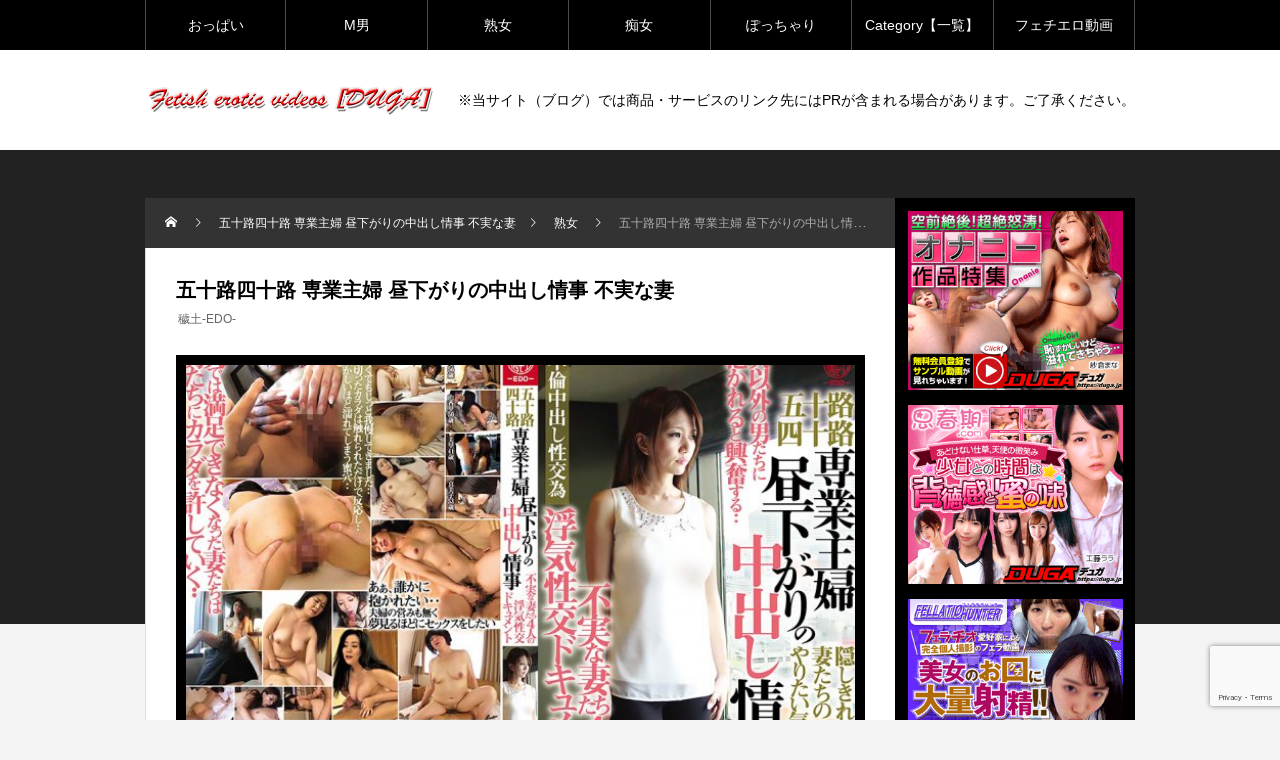

--- FILE ---
content_type: text/html; charset=UTF-8
request_url: https://fetish.dicoep.com/edo-0095/
body_size: 10165
content:
<!DOCTYPE html>
<html class="pc" lang="ja">
<head>
<meta charset="UTF-8">
<meta name="viewport" content="width=device-width">
<title>五十路四十路 専業主婦 昼下がりの中出し情事 不実な妻 | フェチエロ動画まとめ【DUGA】</title>
<meta name="description" content="隠しきれない妻たちのやりたい気持ち…したくてもじっと我慢してきました…そして夫では満足できなくなった妻たちは男たちにカラダを許していく…熟し切ったカラダは触れられただけで反応し恥ずかしいほど濡れてしまう蜜穴…専業主婦たちの昼下がりの中出し情事。不実な妻たち4人の浮気性交ドキュメント。">
<meta name="google-site-verification" content="U2VQC_-gxPRmnN46u1-wBGM4ba1sx-NHq97_4drA0dI" />
<link rel="pingback" href="https://fetish.dicoep.com/xmlrpc.php">
<meta name='robots' content='max-image-preview:large' />
	<style>img:is([sizes="auto" i], [sizes^="auto," i]) { contain-intrinsic-size: 3000px 1500px }</style>
	<link rel="alternate" type="application/rss+xml" title="フェチエロ動画まとめ【DUGA】 &raquo; フィード" href="https://fetish.dicoep.com/feed/" />
<link rel="alternate" type="application/rss+xml" title="フェチエロ動画まとめ【DUGA】 &raquo; コメントフィード" href="https://fetish.dicoep.com/comments/feed/" />
<link rel='stylesheet' id='style-css' href='https://fetish.dicoep.com/wp-content/themes/Rebirth_child/style.css?ver=1.0' type='text/css' media='all' />
<link rel='stylesheet' id='wp-block-library-css' href='https://fetish.dicoep.com/wp-includes/css/dist/block-library/style.min.css?ver=6.7.4' type='text/css' media='all' />
<style id='classic-theme-styles-inline-css' type='text/css'>
/*! This file is auto-generated */
.wp-block-button__link{color:#fff;background-color:#32373c;border-radius:9999px;box-shadow:none;text-decoration:none;padding:calc(.667em + 2px) calc(1.333em + 2px);font-size:1.125em}.wp-block-file__button{background:#32373c;color:#fff;text-decoration:none}
</style>
<style id='global-styles-inline-css' type='text/css'>
:root{--wp--preset--aspect-ratio--square: 1;--wp--preset--aspect-ratio--4-3: 4/3;--wp--preset--aspect-ratio--3-4: 3/4;--wp--preset--aspect-ratio--3-2: 3/2;--wp--preset--aspect-ratio--2-3: 2/3;--wp--preset--aspect-ratio--16-9: 16/9;--wp--preset--aspect-ratio--9-16: 9/16;--wp--preset--color--black: #000000;--wp--preset--color--cyan-bluish-gray: #abb8c3;--wp--preset--color--white: #ffffff;--wp--preset--color--pale-pink: #f78da7;--wp--preset--color--vivid-red: #cf2e2e;--wp--preset--color--luminous-vivid-orange: #ff6900;--wp--preset--color--luminous-vivid-amber: #fcb900;--wp--preset--color--light-green-cyan: #7bdcb5;--wp--preset--color--vivid-green-cyan: #00d084;--wp--preset--color--pale-cyan-blue: #8ed1fc;--wp--preset--color--vivid-cyan-blue: #0693e3;--wp--preset--color--vivid-purple: #9b51e0;--wp--preset--gradient--vivid-cyan-blue-to-vivid-purple: linear-gradient(135deg,rgba(6,147,227,1) 0%,rgb(155,81,224) 100%);--wp--preset--gradient--light-green-cyan-to-vivid-green-cyan: linear-gradient(135deg,rgb(122,220,180) 0%,rgb(0,208,130) 100%);--wp--preset--gradient--luminous-vivid-amber-to-luminous-vivid-orange: linear-gradient(135deg,rgba(252,185,0,1) 0%,rgba(255,105,0,1) 100%);--wp--preset--gradient--luminous-vivid-orange-to-vivid-red: linear-gradient(135deg,rgba(255,105,0,1) 0%,rgb(207,46,46) 100%);--wp--preset--gradient--very-light-gray-to-cyan-bluish-gray: linear-gradient(135deg,rgb(238,238,238) 0%,rgb(169,184,195) 100%);--wp--preset--gradient--cool-to-warm-spectrum: linear-gradient(135deg,rgb(74,234,220) 0%,rgb(151,120,209) 20%,rgb(207,42,186) 40%,rgb(238,44,130) 60%,rgb(251,105,98) 80%,rgb(254,248,76) 100%);--wp--preset--gradient--blush-light-purple: linear-gradient(135deg,rgb(255,206,236) 0%,rgb(152,150,240) 100%);--wp--preset--gradient--blush-bordeaux: linear-gradient(135deg,rgb(254,205,165) 0%,rgb(254,45,45) 50%,rgb(107,0,62) 100%);--wp--preset--gradient--luminous-dusk: linear-gradient(135deg,rgb(255,203,112) 0%,rgb(199,81,192) 50%,rgb(65,88,208) 100%);--wp--preset--gradient--pale-ocean: linear-gradient(135deg,rgb(255,245,203) 0%,rgb(182,227,212) 50%,rgb(51,167,181) 100%);--wp--preset--gradient--electric-grass: linear-gradient(135deg,rgb(202,248,128) 0%,rgb(113,206,126) 100%);--wp--preset--gradient--midnight: linear-gradient(135deg,rgb(2,3,129) 0%,rgb(40,116,252) 100%);--wp--preset--font-size--small: 13px;--wp--preset--font-size--medium: 20px;--wp--preset--font-size--large: 36px;--wp--preset--font-size--x-large: 42px;--wp--preset--spacing--20: 0.44rem;--wp--preset--spacing--30: 0.67rem;--wp--preset--spacing--40: 1rem;--wp--preset--spacing--50: 1.5rem;--wp--preset--spacing--60: 2.25rem;--wp--preset--spacing--70: 3.38rem;--wp--preset--spacing--80: 5.06rem;--wp--preset--shadow--natural: 6px 6px 9px rgba(0, 0, 0, 0.2);--wp--preset--shadow--deep: 12px 12px 50px rgba(0, 0, 0, 0.4);--wp--preset--shadow--sharp: 6px 6px 0px rgba(0, 0, 0, 0.2);--wp--preset--shadow--outlined: 6px 6px 0px -3px rgba(255, 255, 255, 1), 6px 6px rgba(0, 0, 0, 1);--wp--preset--shadow--crisp: 6px 6px 0px rgba(0, 0, 0, 1);}:where(.is-layout-flex){gap: 0.5em;}:where(.is-layout-grid){gap: 0.5em;}body .is-layout-flex{display: flex;}.is-layout-flex{flex-wrap: wrap;align-items: center;}.is-layout-flex > :is(*, div){margin: 0;}body .is-layout-grid{display: grid;}.is-layout-grid > :is(*, div){margin: 0;}:where(.wp-block-columns.is-layout-flex){gap: 2em;}:where(.wp-block-columns.is-layout-grid){gap: 2em;}:where(.wp-block-post-template.is-layout-flex){gap: 1.25em;}:where(.wp-block-post-template.is-layout-grid){gap: 1.25em;}.has-black-color{color: var(--wp--preset--color--black) !important;}.has-cyan-bluish-gray-color{color: var(--wp--preset--color--cyan-bluish-gray) !important;}.has-white-color{color: var(--wp--preset--color--white) !important;}.has-pale-pink-color{color: var(--wp--preset--color--pale-pink) !important;}.has-vivid-red-color{color: var(--wp--preset--color--vivid-red) !important;}.has-luminous-vivid-orange-color{color: var(--wp--preset--color--luminous-vivid-orange) !important;}.has-luminous-vivid-amber-color{color: var(--wp--preset--color--luminous-vivid-amber) !important;}.has-light-green-cyan-color{color: var(--wp--preset--color--light-green-cyan) !important;}.has-vivid-green-cyan-color{color: var(--wp--preset--color--vivid-green-cyan) !important;}.has-pale-cyan-blue-color{color: var(--wp--preset--color--pale-cyan-blue) !important;}.has-vivid-cyan-blue-color{color: var(--wp--preset--color--vivid-cyan-blue) !important;}.has-vivid-purple-color{color: var(--wp--preset--color--vivid-purple) !important;}.has-black-background-color{background-color: var(--wp--preset--color--black) !important;}.has-cyan-bluish-gray-background-color{background-color: var(--wp--preset--color--cyan-bluish-gray) !important;}.has-white-background-color{background-color: var(--wp--preset--color--white) !important;}.has-pale-pink-background-color{background-color: var(--wp--preset--color--pale-pink) !important;}.has-vivid-red-background-color{background-color: var(--wp--preset--color--vivid-red) !important;}.has-luminous-vivid-orange-background-color{background-color: var(--wp--preset--color--luminous-vivid-orange) !important;}.has-luminous-vivid-amber-background-color{background-color: var(--wp--preset--color--luminous-vivid-amber) !important;}.has-light-green-cyan-background-color{background-color: var(--wp--preset--color--light-green-cyan) !important;}.has-vivid-green-cyan-background-color{background-color: var(--wp--preset--color--vivid-green-cyan) !important;}.has-pale-cyan-blue-background-color{background-color: var(--wp--preset--color--pale-cyan-blue) !important;}.has-vivid-cyan-blue-background-color{background-color: var(--wp--preset--color--vivid-cyan-blue) !important;}.has-vivid-purple-background-color{background-color: var(--wp--preset--color--vivid-purple) !important;}.has-black-border-color{border-color: var(--wp--preset--color--black) !important;}.has-cyan-bluish-gray-border-color{border-color: var(--wp--preset--color--cyan-bluish-gray) !important;}.has-white-border-color{border-color: var(--wp--preset--color--white) !important;}.has-pale-pink-border-color{border-color: var(--wp--preset--color--pale-pink) !important;}.has-vivid-red-border-color{border-color: var(--wp--preset--color--vivid-red) !important;}.has-luminous-vivid-orange-border-color{border-color: var(--wp--preset--color--luminous-vivid-orange) !important;}.has-luminous-vivid-amber-border-color{border-color: var(--wp--preset--color--luminous-vivid-amber) !important;}.has-light-green-cyan-border-color{border-color: var(--wp--preset--color--light-green-cyan) !important;}.has-vivid-green-cyan-border-color{border-color: var(--wp--preset--color--vivid-green-cyan) !important;}.has-pale-cyan-blue-border-color{border-color: var(--wp--preset--color--pale-cyan-blue) !important;}.has-vivid-cyan-blue-border-color{border-color: var(--wp--preset--color--vivid-cyan-blue) !important;}.has-vivid-purple-border-color{border-color: var(--wp--preset--color--vivid-purple) !important;}.has-vivid-cyan-blue-to-vivid-purple-gradient-background{background: var(--wp--preset--gradient--vivid-cyan-blue-to-vivid-purple) !important;}.has-light-green-cyan-to-vivid-green-cyan-gradient-background{background: var(--wp--preset--gradient--light-green-cyan-to-vivid-green-cyan) !important;}.has-luminous-vivid-amber-to-luminous-vivid-orange-gradient-background{background: var(--wp--preset--gradient--luminous-vivid-amber-to-luminous-vivid-orange) !important;}.has-luminous-vivid-orange-to-vivid-red-gradient-background{background: var(--wp--preset--gradient--luminous-vivid-orange-to-vivid-red) !important;}.has-very-light-gray-to-cyan-bluish-gray-gradient-background{background: var(--wp--preset--gradient--very-light-gray-to-cyan-bluish-gray) !important;}.has-cool-to-warm-spectrum-gradient-background{background: var(--wp--preset--gradient--cool-to-warm-spectrum) !important;}.has-blush-light-purple-gradient-background{background: var(--wp--preset--gradient--blush-light-purple) !important;}.has-blush-bordeaux-gradient-background{background: var(--wp--preset--gradient--blush-bordeaux) !important;}.has-luminous-dusk-gradient-background{background: var(--wp--preset--gradient--luminous-dusk) !important;}.has-pale-ocean-gradient-background{background: var(--wp--preset--gradient--pale-ocean) !important;}.has-electric-grass-gradient-background{background: var(--wp--preset--gradient--electric-grass) !important;}.has-midnight-gradient-background{background: var(--wp--preset--gradient--midnight) !important;}.has-small-font-size{font-size: var(--wp--preset--font-size--small) !important;}.has-medium-font-size{font-size: var(--wp--preset--font-size--medium) !important;}.has-large-font-size{font-size: var(--wp--preset--font-size--large) !important;}.has-x-large-font-size{font-size: var(--wp--preset--font-size--x-large) !important;}
:where(.wp-block-post-template.is-layout-flex){gap: 1.25em;}:where(.wp-block-post-template.is-layout-grid){gap: 1.25em;}
:where(.wp-block-columns.is-layout-flex){gap: 2em;}:where(.wp-block-columns.is-layout-grid){gap: 2em;}
:root :where(.wp-block-pullquote){font-size: 1.5em;line-height: 1.6;}
</style>
<link rel='stylesheet' id='contact-form-7-css' href='https://fetish.dicoep.com/wp-content/plugins/contact-form-7/includes/css/styles.css?ver=6.0.2' type='text/css' media='all' />
<link rel='stylesheet' id='pz-linkcard-css' href='//fetish.dicoep.com/wp-content/uploads/pz-linkcard/style.css?ver=2.5.5.1' type='text/css' media='all' />
<link rel='stylesheet' id='parent-style-css' href='https://fetish.dicoep.com/wp-content/themes/rebirth_free001/style.css?ver=6.7.4' type='text/css' media='all' />
<link rel='stylesheet' id='child-style-css' href='https://fetish.dicoep.com/wp-content/themes/Rebirth_child/style.css?ver=6.7.4' type='text/css' media='all' />
<script type="text/javascript" src="https://fetish.dicoep.com/wp-includes/js/jquery/jquery.min.js?ver=3.7.1" id="jquery-core-js"></script>
<script type="text/javascript" src="https://fetish.dicoep.com/wp-includes/js/jquery/jquery-migrate.min.js?ver=3.4.1" id="jquery-migrate-js"></script>
<link rel="https://api.w.org/" href="https://fetish.dicoep.com/wp-json/" /><link rel="alternate" title="JSON" type="application/json" href="https://fetish.dicoep.com/wp-json/wp/v2/posts/14702" /><link rel="canonical" href="https://fetish.dicoep.com/edo-0095/" />
<link rel='shortlink' href='https://fetish.dicoep.com/?p=14702' />
<link rel="alternate" title="oEmbed (JSON)" type="application/json+oembed" href="https://fetish.dicoep.com/wp-json/oembed/1.0/embed?url=https%3A%2F%2Ffetish.dicoep.com%2Fedo-0095%2F" />
<link rel="alternate" title="oEmbed (XML)" type="text/xml+oembed" href="https://fetish.dicoep.com/wp-json/oembed/1.0/embed?url=https%3A%2F%2Ffetish.dicoep.com%2Fedo-0095%2F&#038;format=xml" />
<link rel="stylesheet" href="https://fetish.dicoep.com/wp-content/themes/rebirth_free001/css/design-plus.css?ver=1.0">
<link rel="stylesheet" media="screen and (max-width:1050px)" href="https://fetish.dicoep.com/wp-content/themes/rebirth_free001/css/responsive.css?ver=1.0">
<link rel="stylesheet" href="https://fetish.dicoep.com/wp-content/themes/rebirth_free001/css/sns-botton.css?ver=1.0">
<script src="https://fetish.dicoep.com/wp-content/themes/rebirth_free001/js/comment.js?ver=1.0"></script>
<script src="https://fetish.dicoep.com/wp-content/themes/rebirth_free001/js/jquery.easing.1.4.js?ver=1.0"></script>
<script src="https://fetish.dicoep.com/wp-content/themes/rebirth_free001/js/jscript.js?ver=1.0"></script>
<script src="https://fetish.dicoep.com/wp-content/themes/rebirth_free001/js/jquery.cookie.min.js?ver=1.0"></script>
<link rel="stylesheet" href="https://fetish.dicoep.com/wp-content/themes/rebirth_free001/js/simplebar.css?ver=1.0">
<script src="https://fetish.dicoep.com/wp-content/themes/rebirth_free001/js/simplebar.min.js?ver=1.0"></script>
<style type="text/css">
#footer, #side_col, #global_menu, #global_menu ul ul a, #return_top,
.post_list_title h3,
#bread_crumb, .article_top, #related_post h3, #comments h3,
.page_navi span.current,.page_navi a:hover
 { background-color:#000000; }

.category_list_widget li a, 
#side_col .styled_post_list1_widget li a,
.tcdw_archive_list_widget .no_dropdown__list li a,
#footer_widget .widget_headline,
#return_top a, .article_top .title, #bread_crumb ul
  { background-color:rgba(255,255,255,0.2); }
#footer_bottom { border-color: rgba(255,255,255,0.2); }
#global_menu > ul > li:first-of-type a, #global_menu > ul > li > a
{ border-color: rgb(255 255 255 / 30%); }

.page_navi span.current, .page_navi a:hover
  { border-color:#000000; }

.widget_content a:hover, #global_menu > ul > li.current-menu-item > a,
#global_menu > ul > li > a:hover, #global_menu ul ul a:hover,
.category:hover, #header_post_slider .category:hover, .post_tag a:hover,
#footer a:hover, .blog_list .link:hover .desc, .blog_list .title_link:hover,
#related_post a:hover, #next_prev_post a:hover
  { color:#999999; }  
.post_content a, .custom-html-widget a { color:#000000; }
.post_content a:hover, .custom-html-widget a:hover { color:#444444; }
#container:before { background-color:#222222;}
body, input, textarea { font-family: Arial, "Hiragino Sans", "ヒラギノ角ゴ ProN", "Hiragino Kaku Gothic ProN", "游ゴシック", YuGothic, "メイリオ", Meiryo, sans-serif; }
.rich_font, .p-vertical { font-family: Arial, "Hiragino Sans", "ヒラギノ角ゴ ProN", "Hiragino Kaku Gothic ProN", "游ゴシック", YuGothic, "メイリオ", Meiryo, sans-serif; font-weight:500; }
.widget_headline, .widget_tab_post_list_button a, .search_box_headline { font-family: Arial, "Hiragino Sans", "ヒラギノ角ゴ ProN", "Hiragino Kaku Gothic ProN", "游ゴシック", YuGothic, "メイリオ", Meiryo, sans-serif; }
.author_profile .avatar_area img, .animate_image img, .animate_background .image {
  width:100%; /*height:auto;*/ height:100%;
  -webkit-transition: transform  0.75s ease;
  transition: transform  0.75s ease;
}
.author_profile a.avatar:hover img, .animate_image:hover img, .animate_background:hover .image {
  -webkit-transform: scale(1.2);
  transform: scale(1.2);
}
#post_title .title { font-size:20px;  }
.post_content { font-size:16px; }
@media screen and (max-width:750px) {
  #post_title .title { font-size:18px; }
  .post_content { font-size:14px; }
}
.qt_google_map .pb_googlemap_custom-overlay-inner { background:#000000; color:#ffffff; }
.qt_google_map .pb_googlemap_custom-overlay-inner::after { border-color:#000000 transparent transparent transparent; }
</style>
<style id="current-page-style" type="text/css">
</style>
<link rel="icon" href="https://fetish.dicoep.com/wp-content/uploads/2023/03/cropped-top_image-32x32.png" sizes="32x32" />
<link rel="icon" href="https://fetish.dicoep.com/wp-content/uploads/2023/03/cropped-top_image-192x192.png" sizes="192x192" />
<link rel="apple-touch-icon" href="https://fetish.dicoep.com/wp-content/uploads/2023/03/cropped-top_image-180x180.png" />
<meta name="msapplication-TileImage" content="https://fetish.dicoep.com/wp-content/uploads/2023/03/cropped-top_image-270x270.png" />
<!-- Matomo -->
<script>
  var _paq = window._paq = window._paq || [];
  /* tracker methods like "setCustomDimension" should be called before "trackPageView" */
  _paq.push(['trackPageView']);
  _paq.push(['enableLinkTracking']);
  (function() {
    var u="//pwiki.ltt.jp/";
    _paq.push(['setTrackerUrl', u+'matomo.php']);
    _paq.push(['setSiteId', '10']);
    var d=document, g=d.createElement('script'), s=d.getElementsByTagName('script')[0];
    g.async=true; g.src=u+'matomo.js'; s.parentNode.insertBefore(g,s);
  })();
</script>
<!-- End Matomo Code -->
</head>
<body id="body" class="post-template-default single single-post postid-14702 single-format-standard wp-embed-responsive">

<div id="container">

  <header id="header">
    <a id="menu_button" href="#"><span></span><span></span><span></span></a>
  <nav id="global_menu">
  <ul id="menu-%e3%82%b5%e3%83%b3%e3%83%97%e3%83%ab%e3%83%a1%e3%83%8b%e3%83%a5%e3%83%bc%e5%b7%a6" class="menu"><li id="menu-item-105" class="menu-item menu-item-type-taxonomy menu-item-object-category menu-item-105"><a href="https://fetish.dicoep.com/%e3%81%8a%e3%81%a3%e3%81%b1%e3%81%84/">おっぱい</a></li>
<li id="menu-item-106" class="menu-item menu-item-type-taxonomy menu-item-object-category menu-item-106"><a href="https://fetish.dicoep.com/m%e7%94%b7/">M男</a></li>
<li id="menu-item-107" class="menu-item menu-item-type-taxonomy menu-item-object-category current-post-ancestor current-menu-parent current-post-parent menu-item-107"><a href="https://fetish.dicoep.com/%e7%86%9f%e5%a5%b3/">熟女</a></li>
<li id="menu-item-108" class="menu-item menu-item-type-taxonomy menu-item-object-category menu-item-108"><a href="https://fetish.dicoep.com/%e7%97%b4%e5%a5%b3/">痴女</a></li>
<li id="menu-item-109" class="menu-item menu-item-type-taxonomy menu-item-object-category menu-item-109"><a href="https://fetish.dicoep.com/%e3%81%bd%e3%81%a3%e3%81%a1%e3%82%83%e3%82%8a/">ぽっちゃり</a></li>
<li id="menu-item-7037" class="menu-item menu-item-type-custom menu-item-object-custom menu-item-7037"><a href="https://fetish.dicoep.com/sitemap/">Category【一覧】</a></li>
<li id="menu-item-623" class="menu-item menu-item-type-custom menu-item-object-custom menu-item-623"><a target="_blank" href="https://duga.dicoep.com/">フェチエロ動画</a></li>
</ul>  </nav>
    
    <div id="header_top">
      <div id="header_logo">
      <p class="logo">
 <a href="https://fetish.dicoep.com/" title="フェチエロ動画まとめ【DUGA】">
    <img class="pc_logo_image" src="https://fetish.dicoep.com/wp-content/uploads/2023/03/logo-2.png?1769428554" alt="フェチエロ動画まとめ【DUGA】" title="フェチエロ動画まとめ【DUGA】" width="291" height="30" />
      <span class="mobile_logo_text" style="font-size:24px;">フェチエロ動画まとめ【DUGA】</span>
   </a>
</p>

      </div>

          <div id="header_banner" class="header_banner">
      ※当サイト（ブログ）では商品・サービスのリンク先にはPRが含まれる場合があります。ご了承ください。      </div><!-- END #header_banner -->
        </div><!-- END #header_top -->
  </header><!-- END #header -->

  
<div id="main_contents">
  <div id="main_col" class="lower_page">

        <div id="bread_crumb">
 <ul class="clearfix" itemscope itemtype="http://schema.org/BreadcrumbList">
  <li itemprop="itemListElement" itemscope itemtype="http://schema.org/ListItem" class="home"><a itemprop="item" href="https://fetish.dicoep.com/"><span itemprop="name">ホーム</span></a><meta itemprop="position" content="1"></li>
 <li itemprop="itemListElement" itemscope itemtype="http://schema.org/ListItem"><a itemprop="item" href="https://fetish.dicoep.com/edo-0095/"><span itemprop="name">五十路四十路 専業主婦 昼下がりの中出し情事 不実な妻</span></a><meta itemprop="position" content="2"></li>
  <li class="category" itemprop="itemListElement" itemscope itemtype="http://schema.org/ListItem">
    <a itemprop="item" href="https://fetish.dicoep.com/%e7%86%9f%e5%a5%b3/"><span itemprop="name">熟女</span></a>
    <meta itemprop="position" content="3">
 </li>
  <li class="last" itemprop="itemListElement" itemscope itemtype="http://schema.org/ListItem"><span itemprop="name">五十路四十路 専業主婦 昼下がりの中出し情事 不実な妻</span><meta itemprop="position" content="4"></li>
  </ul>
</div>
    <div class="main_col_inner">
      <article id="article">

        
        <div id="post_title">
          <h1 class="title entry-title rich_font">五十路四十路 専業主婦 昼下がりの中出し情事 不実な妻</h1>
          <ul class="meta_top clearfix">
                        <li class="post_tag"><a href="https://fetish.dicoep.com/tag/%e7%a9%a2%e5%9c%9f-edo/" rel="tag">穢土-EDO-</a></li>          </ul>
        </div>

                <div id="post_image" style="background:url(https://fetish.dicoep.com/wp-content/uploads/2023/09/edo-0095_jacket-670x400.jpg) no-repeat center center; background-size:cover;"></div>
        
        
                <div class="post_content clearfix">
        <p style="text-align: center;">
<figure class="wp-block-table"><table class="detail-table"><tbody><tr><th>発売日</th><td>2023/09/22</td></tr><tr><th>シリーズ</th><td>五十路四十路 専業主婦 昼下がりの中出し情事　</td></tr><tr><th>カテゴリ</th><td><a href="https://fetish.dicoep.com/%e7%86%9f%e5%a5%b3/">熟女</a>　</td></tr><tr><th>レーベル</th><td>穢土-EDO-　</td></tr><tr><th>品番</th><td>edo-0095</td></tr></tbody></table></figure>



<div style="display: flex; flex-wrap:wrap; justify-content: start;">
<div style="padding: 5px; width: 110px;"><a href="https://pic.duga.jp/unsecure/edo/0095/cap/0001.jpg" target="_blank" rel="noreferrer noopener"><img decoding="async" src="https://pic.duga.jp/unsecure/edo/0095/noauth/scap/0001.jpg" alt="五十路四十路 専業主婦 昼下がりの中出し情事 不実な妻 画像1" /></a></div>
<div style="padding: 5px; width: 110px;"><a href="https://pic.duga.jp/unsecure/edo/0095/cap/0002.jpg" target="_blank" rel="noreferrer noopener"><img decoding="async" src="https://pic.duga.jp/unsecure/edo/0095/noauth/scap/0002.jpg" alt="五十路四十路 専業主婦 昼下がりの中出し情事 不実な妻 画像2" /></a></div>
<div style="padding: 5px; width: 110px;"><a href="https://pic.duga.jp/unsecure/edo/0095/cap/0003.jpg" target="_blank" rel="noreferrer noopener"><img decoding="async" src="https://pic.duga.jp/unsecure/edo/0095/noauth/scap/0003.jpg" alt="五十路四十路 専業主婦 昼下がりの中出し情事 不実な妻 画像3" /></a></div>
<div style="padding: 5px; width: 110px;"><a href="https://pic.duga.jp/unsecure/edo/0095/cap/0004.jpg" target="_blank" rel="noreferrer noopener"><img decoding="async" src="https://pic.duga.jp/unsecure/edo/0095/noauth/scap/0004.jpg" alt="五十路四十路 専業主婦 昼下がりの中出し情事 不実な妻 画像4" /></a></div>
<div style="padding: 5px; width: 110px;"><a href="https://pic.duga.jp/unsecure/edo/0095/cap/0005.jpg" target="_blank" rel="noreferrer noopener"><img decoding="async" src="https://pic.duga.jp/unsecure/edo/0095/noauth/scap/0005.jpg" alt="五十路四十路 専業主婦 昼下がりの中出し情事 不実な妻 画像5" /></a></div>
<div style="padding: 5px; width: 110px;"><a href="https://pic.duga.jp/unsecure/edo/0095/cap/0006.jpg" target="_blank" rel="noreferrer noopener"><img decoding="async" src="https://pic.duga.jp/unsecure/edo/0095/noauth/scap/0006.jpg" alt="五十路四十路 専業主婦 昼下がりの中出し情事 不実な妻 画像6" /></a></div>
<div style="padding: 5px; width: 110px;"><a href="https://pic.duga.jp/unsecure/edo/0095/cap/0007.jpg" target="_blank" rel="noreferrer noopener"><img decoding="async" src="https://pic.duga.jp/unsecure/edo/0095/noauth/scap/0007.jpg" alt="五十路四十路 専業主婦 昼下がりの中出し情事 不実な妻 画像7" /></a></div>
<div style="padding: 5px; width: 110px;"><a href="https://pic.duga.jp/unsecure/edo/0095/cap/0008.jpg" target="_blank" rel="noreferrer noopener"><img decoding="async" src="https://pic.duga.jp/unsecure/edo/0095/noauth/scap/0008.jpg" alt="五十路四十路 専業主婦 昼下がりの中出し情事 不実な妻 画像8" /></a></div>
<div style="padding: 5px; width: 110px;"><a href="https://pic.duga.jp/unsecure/edo/0095/cap/0009.jpg" target="_blank" rel="noreferrer noopener"><img decoding="async" src="https://pic.duga.jp/unsecure/edo/0095/noauth/scap/0009.jpg" alt="五十路四十路 専業主婦 昼下がりの中出し情事 不実な妻 画像9" /></a></div>
<div style="padding: 5px; width: 110px;"><a href="https://pic.duga.jp/unsecure/edo/0095/cap/0010.jpg" target="_blank" rel="noreferrer noopener"><img decoding="async" src="https://pic.duga.jp/unsecure/edo/0095/noauth/scap/0010.jpg" alt="五十路四十路 専業主婦 昼下がりの中出し情事 不実な妻 画像10" /></a></div>
</div>


<p>隠しきれない妻たちのやりたい気持ち…したくてもじっと我慢してきました…そして夫では満足できなくなった妻たちは男たちにカラダを許していく…熟し切ったカラダは触れられただけで反応し恥ずかしいほど濡れてしまう蜜穴…専業主婦たちの昼下がりの中出し情事。不実な妻たち4人の浮気性交ドキュメント。</p>



<figure class="wp-block-video">
<video controls poster="https://affsample.duga.jp/unsecure/edo-0095/noauth/flvcap.jpg" src="https://affsample.duga.jp/unsecure/edo-0095/noauth/movie.mp4" width="864" height="480"></video></figure>



<div class="wp-block-buttons is-content-justification-center"><div class="wp-block-button has-custom-width wp-block-button__width-100 btn-lg"><a class="wp-block-button__link" href="https://click.duga.jp/ppv/edo-0095/32601-06" style="border-radius:5px; color:#ffffff; background-color:#ff0909" target="_blank" rel="noreferrer noopener">DUGA公式動画を見る</a></div></div>

</p>
<p style="text-align:right;"><a href="https://click.duga.jp/aff/api/32601-01" target="_blank" rel="noopener"><img decoding="async" src="https://ad.duga.jp/img/webservice_88.gif" alt="DUGAウェブサービス" width="88" height="31" border="0"></a></p>

        <!-- <div id="p_readmore">
        <a class="button" href="#article"></a>
        <p class="num"></p>
        </div> -->
                </div>

                <div class="single_share clearfix" id="single_share_bottom">
        <div class="share-type4 share-btm">
 
	<div class="sns mt10 mb45">
		<ul class="type4 clearfix">
			<li class="twitter">
				<a href="http://twitter.com/share?text=%E4%BA%94%E5%8D%81%E8%B7%AF%E5%9B%9B%E5%8D%81%E8%B7%AF+%E5%B0%82%E6%A5%AD%E4%B8%BB%E5%A9%A6+%E6%98%BC%E4%B8%8B%E3%81%8C%E3%82%8A%E3%81%AE%E4%B8%AD%E5%87%BA%E3%81%97%E6%83%85%E4%BA%8B+%E4%B8%8D%E5%AE%9F%E3%81%AA%E5%A6%BB&url=https%3A%2F%2Ffetish.dicoep.com%2Fedo-0095%2F&via=&tw_p=tweetbutton&related=" onclick="javascript:window.open(this.href, '', 'menubar=no,toolbar=no,resizable=yes,scrollbars=yes,height=400,width=600');return false;"><i class="icon-twitter"></i><span class="ttl">Tweet</span><span class="share-count"></span></a>
			</li>
			<li class="facebook">
				<a href="//www.facebook.com/sharer/sharer.php?u=https://fetish.dicoep.com/edo-0095/&amp;t=%E4%BA%94%E5%8D%81%E8%B7%AF%E5%9B%9B%E5%8D%81%E8%B7%AF+%E5%B0%82%E6%A5%AD%E4%B8%BB%E5%A9%A6+%E6%98%BC%E4%B8%8B%E3%81%8C%E3%82%8A%E3%81%AE%E4%B8%AD%E5%87%BA%E3%81%97%E6%83%85%E4%BA%8B+%E4%B8%8D%E5%AE%9F%E3%81%AA%E5%A6%BB" class="facebook-btn-icon-link" target="blank" rel="nofollow"><i class="icon-facebook"></i><span class="ttl">Share</span><span class="share-count"></span></a>
			</li>
			<li class="hatebu">
				<a href="http://b.hatena.ne.jp/add?mode=confirm&url=https%3A%2F%2Ffetish.dicoep.com%2Fedo-0095%2F" onclick="javascript:window.open(this.href, '', 'menubar=no,toolbar=no,resizable=yes,scrollbars=yes,height=400,width=510');return false;" ><i class="icon-hatebu"></i><span class="ttl">Hatena</span><span class="share-count"></span></a>
			</li>
			<li class="pocket">
				<a href="http://getpocket.com/edit?url=https%3A%2F%2Ffetish.dicoep.com%2Fedo-0095%2F&title=%E4%BA%94%E5%8D%81%E8%B7%AF%E5%9B%9B%E5%8D%81%E8%B7%AF+%E5%B0%82%E6%A5%AD%E4%B8%BB%E5%A9%A6+%E6%98%BC%E4%B8%8B%E3%81%8C%E3%82%8A%E3%81%AE%E4%B8%AD%E5%87%BA%E3%81%97%E6%83%85%E4%BA%8B+%E4%B8%8D%E5%AE%9F%E3%81%AA%E5%A6%BB" target="blank"><i class="icon-pocket"></i><span class="ttl">Pocket</span><span class="share-count"></span></a>
			</li>
			<li class="rss">
				<a href="https://fetish.dicoep.com/feed/" target="blank"><i class="icon-rss"></i><span class="ttl">RSS</span></a>
			</li>
			<li class="feedly">
				<a href="http://feedly.com/index.html#subscription/feed/https://fetish.dicoep.com/feed/" target="blank"><i class="icon-feedly"></i><span class="ttl">feedly</span><span class="share-count"></span></a>
			</li>
			<li class="pinterest">
				<a rel="nofollow" target="_blank" href="https://www.pinterest.com/pin/create/button/?url=https%3A%2F%2Ffetish.dicoep.com%2Fedo-0095%2F&media=https://fetish.dicoep.com/wp-content/uploads/2023/09/edo-0095_jacket.jpg&description=%E4%BA%94%E5%8D%81%E8%B7%AF%E5%9B%9B%E5%8D%81%E8%B7%AF+%E5%B0%82%E6%A5%AD%E4%B8%BB%E5%A9%A6+%E6%98%BC%E4%B8%8B%E3%81%8C%E3%82%8A%E3%81%AE%E4%B8%AD%E5%87%BA%E3%81%97%E6%83%85%E4%BA%8B+%E4%B8%8D%E5%AE%9F%E3%81%AA%E5%A6%BB"><i class="icon-pinterest"></i><span class="ttl">Pin&nbsp;it</span></a>
			</li>
		</ul>
	</div>
</div>
        </div>
        
                <div class="single_copy_title_url" id="single_copy_title_url_bottom">
          <button class="single_copy_title_url_btn" data-clipboard-text="五十路四十路 専業主婦 昼下がりの中出し情事 不実な妻 https://fetish.dicoep.com/edo-0095/" data-clipboard-copied="記事のタイトルとURLをコピーしました">この記事のタイトルとURLをコピーする</button>
        </div>
        
        <div id="next_prev_post">
        <div class="item prev_post clearfix">
 <a class="animate_background" href="https://fetish.dicoep.com/edo-0096/">
  <!-- <div class="image_wrap">
   <div class="image" style="background:url() no-repeat center center; background-size:cover;"></div>
  </div> -->
  <div class="title_area">
   <p class="title"><span>五十路四十路 セックス狂いの人妻たち10人の中出し情事</span></p>
   <p class="nav">前の記事</p>
  </div>
 </a>
</div>
<div class="item next_post clearfix">
 <a class="animate_background" href="https://fetish.dicoep.com/hmp-2075/">
  <!-- <div class="image_wrap">
   <div class="image" style="background:url(https://fetish.dicoep.com/wp-content/uploads/2023/09/hmp-2075_jacket-150x150.jpg) no-repeat center center; background-size:cover;"></div>
  </div> -->
  <div class="title_area">
   <p class="title"><span>我慢出来ず何度も尻愛撫SEXしてしまった。若宮穂乃</span></p>
   <p class="nav">次の記事</p>
  </div>
 </a>
</div>
        </div>

      </article><!-- END #article -->

            <div id="related_post">
        <h3 class="design_headline1 rich_font"><span>関連記事</span></h3>
        <div class="post_list">
                    <article class="item">
            <a class="animate_background" href="https://fetish.dicoep.com/lunatics-0088/">
              <div class="image_outer">
              <div class="image_wrap">
                <div class="image" style="background:url(https://fetish.dicoep.com/wp-content/uploads/2023/03/lunatics-0088_jacket-250x250.jpg) no-repeat center center; background-size:cover;"></div>
              </div>
              </div>
              <div class="title_area">
                <h4 class="title"><span>欲求不満を隠せない絶倫性欲ギャル叔母さん AIKA</span></h4>
              </div>
            </a>
          </article>
                    <article class="item">
            <a class="animate_background" href="https://fetish.dicoep.com/dahlia-0132/">
              <div class="image_outer">
              <div class="image_wrap">
                <div class="image" style="background:url(https://fetish.dicoep.com/wp-content/uploads/2023/03/dahlia-0132_jacket-250x250.jpg) no-repeat center center; background-size:cover;"></div>
              </div>
              </div>
              <div class="title_area">
                <h4 class="title"><span>挑発的な視線で僕を誘惑する向かいに越して来た絶倫人妻</span></h4>
              </div>
            </a>
          </article>
                    <article class="item">
            <a class="animate_background" href="https://fetish.dicoep.com/mousouzoku-8544/">
              <div class="image_outer">
              <div class="image_wrap">
                <div class="image" style="background:url(https://fetish.dicoep.com/wp-content/uploads/2023/03/mousouzoku-8544_jacket-250x250.jpg) no-repeat center center; background-size:cover;"></div>
              </div>
              </div>
              <div class="title_area">
                <h4 class="title"><span>着衣性交桃尻人妻秘書・ゆうは 桐山結羽</span></h4>
              </div>
            </a>
          </article>
                    <article class="item">
            <a class="animate_background" href="https://fetish.dicoep.com/isojin-0218/">
              <div class="image_outer">
              <div class="image_wrap">
                <div class="image" style="background:url(https://fetish.dicoep.com/wp-content/uploads/2023/03/isojin-0218_jacket-250x250.jpg) no-repeat center center; background-size:cover;"></div>
              </div>
              </div>
              <div class="title_area">
                <h4 class="title"><span>素人熟女ヘアヌードモデル映像記録</span></h4>
              </div>
            </a>
          </article>
                    <article class="item">
            <a class="animate_background" href="https://fetish.dicoep.com/dandy-0955/">
              <div class="image_outer">
              <div class="image_wrap">
                <div class="image" style="background:url(https://fetish.dicoep.com/wp-content/uploads/2023/10/dandy-0955_jacket-250x250.jpg) no-repeat center center; background-size:cover;"></div>
              </div>
              </div>
              <div class="title_area">
                <h4 class="title"><span>ゴミ集積場でパンツが丸見え状態の奥さんと2人きり！5</span></h4>
              </div>
            </a>
          </article>
                  </div><!-- END .post_list -->
      </div><!-- END #related_post -->
        </div><!-- END .main_col_inner -->
  </div><!-- END #main_col -->

  <div id="side_col">
  <div class="side_col_inner">
  <div class="widget_content clearfix tcd_ad_widget" id="tcd_ad_widget-2">
<a href="https://click.duga.jp/main/special/onani.html/32601-06" target="_blank"><img src="https://ad.duga.jp/banner/duga/kikaku/onani300.gif" alt="DUGA"></a></div>
<div class="widget_content clearfix tcd_ad_widget" id="tcd_ad_widget-3">
<a href="https://click.duga.jp/ppv/shishunki/32601-06" target="_blank"><img src="https://ad.duga.jp/banner/shishunki/300-250.gif" alt="思春期.com"></a></div>
<div class="widget_content clearfix tcd_ad_widget" id="tcd_ad_widget-4">
<a href="https://click.duga.jp/ppv/fellatiohunter/32601-06" target="_blank"><img src="https://ad.duga.jp/banner/fellatiohunter/300-250.gif" alt="フェラチオハンター"></a></div>
<div class="widget_content clearfix tcdw_archive_list_widget" id="tcdw_archive_list_widget-2">
		<div class="no_dropdown">
		<h3 class="widget_headline">アーカイブ</h3>
		<ul class="no_dropdown__list">
				<li><a href='https://fetish.dicoep.com/2024/01/'>2024年1月</a></li>
	<li><a href='https://fetish.dicoep.com/2023/12/'>2023年12月</a></li>
	<li><a href='https://fetish.dicoep.com/2023/11/'>2023年11月</a></li>
	<li><a href='https://fetish.dicoep.com/2023/10/'>2023年10月</a></li>
	<li><a href='https://fetish.dicoep.com/2023/09/'>2023年9月</a></li>
	<li><a href='https://fetish.dicoep.com/2023/08/'>2023年8月</a></li>
	<li><a href='https://fetish.dicoep.com/2023/07/'>2023年7月</a></li>
	<li><a href='https://fetish.dicoep.com/2023/06/'>2023年6月</a></li>
	<li><a href='https://fetish.dicoep.com/2023/05/'>2023年5月</a></li>
	<li><a href='https://fetish.dicoep.com/2023/04/'>2023年4月</a></li>
	<li><a href='https://fetish.dicoep.com/2023/03/'>2023年3月</a></li>
		</ul>
		</div>

</div>
<div class="widget_text widget_content clearfix widget_custom_html" id="custom_html-2">
<h3 class="widget_headline"><span>WEBマスター募集中❣</span></h3><div class="textwidget custom-html-widget"><a href="https://click.duga.jp/aff/32601-06" target="_blank"><img src="https://ad.duga.jp/banner/aff/300-250.gif" alt="APEXアフィリエイトシステム"></a></div></div>
  </div>
</div>

</div><!-- END #main_contents -->

  <footer id="footer">
    <div id="footer_inner">
    
      <div id="footer_info">
        <div class="footer_info_inner">
          <div id="footer_logo_area">
            
<h2 class="logo">
 <a href="https://fetish.dicoep.com/" title="フェチエロ動画まとめ【DUGA】">
    <img class="pc_logo_image" src="https://fetish.dicoep.com/wp-content/uploads/2023/03/logo-6.png?1769428554" alt="フェチエロ動画まとめ【DUGA】" title="フェチエロ動画まとめ【DUGA】" width="291" height="30" />
   </a>
</h2>

          </div>
                    <div id="footer_menu" class="clearfix">
                        <div class="footer_menu_wrap">
            <ul id="menu-%e3%82%b5%e3%83%b3%e3%83%97%e3%83%ab%e3%83%a1%e3%83%8b%e3%83%a5%e3%83%bc%e5%b7%a6-1" class="menu"><li class="menu-item menu-item-type-taxonomy menu-item-object-category menu-item-105"><a href="https://fetish.dicoep.com/%e3%81%8a%e3%81%a3%e3%81%b1%e3%81%84/">おっぱい</a></li>
<li class="menu-item menu-item-type-taxonomy menu-item-object-category menu-item-106"><a href="https://fetish.dicoep.com/m%e7%94%b7/">M男</a></li>
<li class="menu-item menu-item-type-taxonomy menu-item-object-category current-post-ancestor current-menu-parent current-post-parent menu-item-107"><a href="https://fetish.dicoep.com/%e7%86%9f%e5%a5%b3/">熟女</a></li>
<li class="menu-item menu-item-type-taxonomy menu-item-object-category menu-item-108"><a href="https://fetish.dicoep.com/%e7%97%b4%e5%a5%b3/">痴女</a></li>
<li class="menu-item menu-item-type-taxonomy menu-item-object-category menu-item-109"><a href="https://fetish.dicoep.com/%e3%81%bd%e3%81%a3%e3%81%a1%e3%82%83%e3%82%8a/">ぽっちゃり</a></li>
<li class="menu-item menu-item-type-custom menu-item-object-custom menu-item-7037"><a href="https://fetish.dicoep.com/sitemap/">Category【一覧】</a></li>
<li class="menu-item menu-item-type-custom menu-item-object-custom menu-item-623"><a target="_blank" href="https://duga.dicoep.com/">フェチエロ動画</a></li>
</ul>            </div>
                        <div class="footer_menu_wrap">
            <ul id="menu-%e3%82%b5%e3%83%b3%e3%83%97%e3%83%ab%e3%83%a1%e3%83%8b%e3%83%a5%e3%83%bc%e5%8f%b3" class="menu"><li id="menu-item-5863" class="menu-item menu-item-type-post_type menu-item-object-page menu-item-5863"><a href="https://fetish.dicoep.com/sitemap/">Sitemap</a></li>
<li id="menu-item-114" class="menu-item menu-item-type-post_type menu-item-object-page menu-item-114"><a href="https://fetish.dicoep.com/inquiry/">Inquiry</a></li>
<li id="menu-item-115" class="menu-item menu-item-type-post_type menu-item-object-page menu-item-privacy-policy menu-item-115"><a rel="privacy-policy" href="https://fetish.dicoep.com/privacy-policy/">Privacy-Policy</a></li>
</ul>            </div>
                      </div>
                    <ul id="footer_sns" class="footer_sns type1 clearfix">
            <li class="facebook"><a href="#" rel="nofollow" target="_blank" title="Facebook"><span>Facebook</span></a></li>            <li class="twitter"><a href="#" rel="nofollow" target="_blank" title="Twitter"><span>Twitter</span></a></li>            <li class="insta"><a href="#" rel="nofollow" target="_blank" title="Instagram"><span>Instagram</span></a></li>            <li class="tiktok"><a href="#" rel="nofollow" target="_blank" title="TicTok"><span>TickTok</span></a></li>            <!-- <li class="contact"><a href="" rel="nofollow" target="_blank" title="Contact"><span>Contact</span></a></li> -->
            <!-- <li class="rss"><a href="" rel="nofollow" target="_blank" title="RSS"><span>RSS</span></a></li> -->
          </ul>
                  </div>
      </div>
    </div><!-- END #footer_inner -->

    <div id="footer_bottom">
      <div id="footer_bottom_inner">

              <p id="copyright">&copy; フェチエロ動画まとめ【DUGA】</p>

      </div><!-- END #footer_bottom_inner -->
    </div><!-- END #footer_bottom -->

  </footer>

  <div id="return_top">
    <a href="#body"><span>TOP</span></a>
  </div>

</div><!-- #container -->

<div id="drawer_menu">
  <nav>
    <ul id="mobile_menu" class="menu"><li class="menu-item menu-item-type-taxonomy menu-item-object-category menu-item-105"><a href="https://fetish.dicoep.com/%e3%81%8a%e3%81%a3%e3%81%b1%e3%81%84/">おっぱい</a></li>
<li class="menu-item menu-item-type-taxonomy menu-item-object-category menu-item-106"><a href="https://fetish.dicoep.com/m%e7%94%b7/">M男</a></li>
<li class="menu-item menu-item-type-taxonomy menu-item-object-category current-post-ancestor current-menu-parent current-post-parent menu-item-107"><a href="https://fetish.dicoep.com/%e7%86%9f%e5%a5%b3/">熟女</a></li>
<li class="menu-item menu-item-type-taxonomy menu-item-object-category menu-item-108"><a href="https://fetish.dicoep.com/%e7%97%b4%e5%a5%b3/">痴女</a></li>
<li class="menu-item menu-item-type-taxonomy menu-item-object-category menu-item-109"><a href="https://fetish.dicoep.com/%e3%81%bd%e3%81%a3%e3%81%a1%e3%82%83%e3%82%8a/">ぽっちゃり</a></li>
<li class="menu-item menu-item-type-custom menu-item-object-custom menu-item-7037"><a href="https://fetish.dicoep.com/sitemap/">Category【一覧】</a></li>
<li class="menu-item menu-item-type-custom menu-item-object-custom menu-item-623"><a target="_blank" href="https://duga.dicoep.com/">フェチエロ動画</a></li>
</ul>  </nav>
</div>


<script type="text/javascript" src="https://fetish.dicoep.com/wp-includes/js/comment-reply.min.js?ver=6.7.4" id="comment-reply-js" async="async" data-wp-strategy="async"></script>
<script type="text/javascript" src="https://fetish.dicoep.com/wp-includes/js/dist/hooks.min.js?ver=4d63a3d491d11ffd8ac6" id="wp-hooks-js"></script>
<script type="text/javascript" src="https://fetish.dicoep.com/wp-includes/js/dist/i18n.min.js?ver=5e580eb46a90c2b997e6" id="wp-i18n-js"></script>
<script type="text/javascript" id="wp-i18n-js-after">
/* <![CDATA[ */
wp.i18n.setLocaleData( { 'text direction\u0004ltr': [ 'ltr' ] } );
/* ]]> */
</script>
<script type="text/javascript" src="https://fetish.dicoep.com/wp-content/plugins/contact-form-7/includes/swv/js/index.js?ver=6.0.2" id="swv-js"></script>
<script type="text/javascript" id="contact-form-7-js-translations">
/* <![CDATA[ */
( function( domain, translations ) {
	var localeData = translations.locale_data[ domain ] || translations.locale_data.messages;
	localeData[""].domain = domain;
	wp.i18n.setLocaleData( localeData, domain );
} )( "contact-form-7", {"translation-revision-date":"2024-11-05 02:21:01+0000","generator":"GlotPress\/4.0.1","domain":"messages","locale_data":{"messages":{"":{"domain":"messages","plural-forms":"nplurals=1; plural=0;","lang":"ja_JP"},"This contact form is placed in the wrong place.":["\u3053\u306e\u30b3\u30f3\u30bf\u30af\u30c8\u30d5\u30a9\u30fc\u30e0\u306f\u9593\u9055\u3063\u305f\u4f4d\u7f6e\u306b\u7f6e\u304b\u308c\u3066\u3044\u307e\u3059\u3002"],"Error:":["\u30a8\u30e9\u30fc:"]}},"comment":{"reference":"includes\/js\/index.js"}} );
/* ]]> */
</script>
<script type="text/javascript" id="contact-form-7-js-before">
/* <![CDATA[ */
var wpcf7 = {
    "api": {
        "root": "https:\/\/fetish.dicoep.com\/wp-json\/",
        "namespace": "contact-form-7\/v1"
    },
    "cached": 1
};
/* ]]> */
</script>
<script type="text/javascript" src="https://fetish.dicoep.com/wp-content/plugins/contact-form-7/includes/js/index.js?ver=6.0.2" id="contact-form-7-js"></script>
<script type="text/javascript" id="wp-postviews-cache-js-extra">
/* <![CDATA[ */
var viewsCacheL10n = {"admin_ajax_url":"https:\/\/fetish.dicoep.com\/wp-admin\/admin-ajax.php","nonce":"86c038da87","post_id":"14702"};
/* ]]> */
</script>
<script type="text/javascript" src="https://fetish.dicoep.com/wp-content/plugins/wp-postviews/postviews-cache.js?ver=1.68" id="wp-postviews-cache-js"></script>
<script type="text/javascript" src="https://fetish.dicoep.com/wp-content/themes/rebirth_free001/js/copy_title_url.js?ver=1.0" id="copy_title_url-js"></script>
<script type="text/javascript" src="https://www.google.com/recaptcha/api.js?render=6LeBwvskAAAAAAlumvF9c3mT7pFKh8yB7lI82PEm&amp;ver=3.0" id="google-recaptcha-js"></script>
<script type="text/javascript" src="https://fetish.dicoep.com/wp-includes/js/dist/vendor/wp-polyfill.min.js?ver=3.15.0" id="wp-polyfill-js"></script>
<script type="text/javascript" id="wpcf7-recaptcha-js-before">
/* <![CDATA[ */
var wpcf7_recaptcha = {
    "sitekey": "6LeBwvskAAAAAAlumvF9c3mT7pFKh8yB7lI82PEm",
    "actions": {
        "homepage": "homepage",
        "contactform": "contactform"
    }
};
/* ]]> */
</script>
<script type="text/javascript" src="https://fetish.dicoep.com/wp-content/plugins/contact-form-7/modules/recaptcha/index.js?ver=6.0.2" id="wpcf7-recaptcha-js"></script>
<script type="text/javascript" id="flying-scripts">const loadScriptsTimer=setTimeout(loadScripts,5*1000);const userInteractionEvents=['click', 'mousemove', 'keydown', 'touchstart', 'touchmove', 'wheel'];userInteractionEvents.forEach(function(event){window.addEventListener(event,triggerScriptLoader,{passive:!0})});function triggerScriptLoader(){loadScripts();clearTimeout(loadScriptsTimer);userInteractionEvents.forEach(function(event){window.removeEventListener(event,triggerScriptLoader,{passive:!0})})}
function loadScripts(){document.querySelectorAll("script[data-type='lazy']").forEach(function(elem){elem.setAttribute("src",elem.getAttribute("data-src"))})}</script>
    </body>
</html>

<!-- Page supported by LiteSpeed Cache 6.5.4 on 2026-01-26 20:55:54 -->

--- FILE ---
content_type: text/html; charset=utf-8
request_url: https://www.google.com/recaptcha/api2/anchor?ar=1&k=6LeBwvskAAAAAAlumvF9c3mT7pFKh8yB7lI82PEm&co=aHR0cHM6Ly9mZXRpc2guZGljb2VwLmNvbTo0NDM.&hl=en&v=PoyoqOPhxBO7pBk68S4YbpHZ&size=invisible&anchor-ms=20000&execute-ms=30000&cb=mgiw6ixqvj0o
body_size: 48756
content:
<!DOCTYPE HTML><html dir="ltr" lang="en"><head><meta http-equiv="Content-Type" content="text/html; charset=UTF-8">
<meta http-equiv="X-UA-Compatible" content="IE=edge">
<title>reCAPTCHA</title>
<style type="text/css">
/* cyrillic-ext */
@font-face {
  font-family: 'Roboto';
  font-style: normal;
  font-weight: 400;
  font-stretch: 100%;
  src: url(//fonts.gstatic.com/s/roboto/v48/KFO7CnqEu92Fr1ME7kSn66aGLdTylUAMa3GUBHMdazTgWw.woff2) format('woff2');
  unicode-range: U+0460-052F, U+1C80-1C8A, U+20B4, U+2DE0-2DFF, U+A640-A69F, U+FE2E-FE2F;
}
/* cyrillic */
@font-face {
  font-family: 'Roboto';
  font-style: normal;
  font-weight: 400;
  font-stretch: 100%;
  src: url(//fonts.gstatic.com/s/roboto/v48/KFO7CnqEu92Fr1ME7kSn66aGLdTylUAMa3iUBHMdazTgWw.woff2) format('woff2');
  unicode-range: U+0301, U+0400-045F, U+0490-0491, U+04B0-04B1, U+2116;
}
/* greek-ext */
@font-face {
  font-family: 'Roboto';
  font-style: normal;
  font-weight: 400;
  font-stretch: 100%;
  src: url(//fonts.gstatic.com/s/roboto/v48/KFO7CnqEu92Fr1ME7kSn66aGLdTylUAMa3CUBHMdazTgWw.woff2) format('woff2');
  unicode-range: U+1F00-1FFF;
}
/* greek */
@font-face {
  font-family: 'Roboto';
  font-style: normal;
  font-weight: 400;
  font-stretch: 100%;
  src: url(//fonts.gstatic.com/s/roboto/v48/KFO7CnqEu92Fr1ME7kSn66aGLdTylUAMa3-UBHMdazTgWw.woff2) format('woff2');
  unicode-range: U+0370-0377, U+037A-037F, U+0384-038A, U+038C, U+038E-03A1, U+03A3-03FF;
}
/* math */
@font-face {
  font-family: 'Roboto';
  font-style: normal;
  font-weight: 400;
  font-stretch: 100%;
  src: url(//fonts.gstatic.com/s/roboto/v48/KFO7CnqEu92Fr1ME7kSn66aGLdTylUAMawCUBHMdazTgWw.woff2) format('woff2');
  unicode-range: U+0302-0303, U+0305, U+0307-0308, U+0310, U+0312, U+0315, U+031A, U+0326-0327, U+032C, U+032F-0330, U+0332-0333, U+0338, U+033A, U+0346, U+034D, U+0391-03A1, U+03A3-03A9, U+03B1-03C9, U+03D1, U+03D5-03D6, U+03F0-03F1, U+03F4-03F5, U+2016-2017, U+2034-2038, U+203C, U+2040, U+2043, U+2047, U+2050, U+2057, U+205F, U+2070-2071, U+2074-208E, U+2090-209C, U+20D0-20DC, U+20E1, U+20E5-20EF, U+2100-2112, U+2114-2115, U+2117-2121, U+2123-214F, U+2190, U+2192, U+2194-21AE, U+21B0-21E5, U+21F1-21F2, U+21F4-2211, U+2213-2214, U+2216-22FF, U+2308-230B, U+2310, U+2319, U+231C-2321, U+2336-237A, U+237C, U+2395, U+239B-23B7, U+23D0, U+23DC-23E1, U+2474-2475, U+25AF, U+25B3, U+25B7, U+25BD, U+25C1, U+25CA, U+25CC, U+25FB, U+266D-266F, U+27C0-27FF, U+2900-2AFF, U+2B0E-2B11, U+2B30-2B4C, U+2BFE, U+3030, U+FF5B, U+FF5D, U+1D400-1D7FF, U+1EE00-1EEFF;
}
/* symbols */
@font-face {
  font-family: 'Roboto';
  font-style: normal;
  font-weight: 400;
  font-stretch: 100%;
  src: url(//fonts.gstatic.com/s/roboto/v48/KFO7CnqEu92Fr1ME7kSn66aGLdTylUAMaxKUBHMdazTgWw.woff2) format('woff2');
  unicode-range: U+0001-000C, U+000E-001F, U+007F-009F, U+20DD-20E0, U+20E2-20E4, U+2150-218F, U+2190, U+2192, U+2194-2199, U+21AF, U+21E6-21F0, U+21F3, U+2218-2219, U+2299, U+22C4-22C6, U+2300-243F, U+2440-244A, U+2460-24FF, U+25A0-27BF, U+2800-28FF, U+2921-2922, U+2981, U+29BF, U+29EB, U+2B00-2BFF, U+4DC0-4DFF, U+FFF9-FFFB, U+10140-1018E, U+10190-1019C, U+101A0, U+101D0-101FD, U+102E0-102FB, U+10E60-10E7E, U+1D2C0-1D2D3, U+1D2E0-1D37F, U+1F000-1F0FF, U+1F100-1F1AD, U+1F1E6-1F1FF, U+1F30D-1F30F, U+1F315, U+1F31C, U+1F31E, U+1F320-1F32C, U+1F336, U+1F378, U+1F37D, U+1F382, U+1F393-1F39F, U+1F3A7-1F3A8, U+1F3AC-1F3AF, U+1F3C2, U+1F3C4-1F3C6, U+1F3CA-1F3CE, U+1F3D4-1F3E0, U+1F3ED, U+1F3F1-1F3F3, U+1F3F5-1F3F7, U+1F408, U+1F415, U+1F41F, U+1F426, U+1F43F, U+1F441-1F442, U+1F444, U+1F446-1F449, U+1F44C-1F44E, U+1F453, U+1F46A, U+1F47D, U+1F4A3, U+1F4B0, U+1F4B3, U+1F4B9, U+1F4BB, U+1F4BF, U+1F4C8-1F4CB, U+1F4D6, U+1F4DA, U+1F4DF, U+1F4E3-1F4E6, U+1F4EA-1F4ED, U+1F4F7, U+1F4F9-1F4FB, U+1F4FD-1F4FE, U+1F503, U+1F507-1F50B, U+1F50D, U+1F512-1F513, U+1F53E-1F54A, U+1F54F-1F5FA, U+1F610, U+1F650-1F67F, U+1F687, U+1F68D, U+1F691, U+1F694, U+1F698, U+1F6AD, U+1F6B2, U+1F6B9-1F6BA, U+1F6BC, U+1F6C6-1F6CF, U+1F6D3-1F6D7, U+1F6E0-1F6EA, U+1F6F0-1F6F3, U+1F6F7-1F6FC, U+1F700-1F7FF, U+1F800-1F80B, U+1F810-1F847, U+1F850-1F859, U+1F860-1F887, U+1F890-1F8AD, U+1F8B0-1F8BB, U+1F8C0-1F8C1, U+1F900-1F90B, U+1F93B, U+1F946, U+1F984, U+1F996, U+1F9E9, U+1FA00-1FA6F, U+1FA70-1FA7C, U+1FA80-1FA89, U+1FA8F-1FAC6, U+1FACE-1FADC, U+1FADF-1FAE9, U+1FAF0-1FAF8, U+1FB00-1FBFF;
}
/* vietnamese */
@font-face {
  font-family: 'Roboto';
  font-style: normal;
  font-weight: 400;
  font-stretch: 100%;
  src: url(//fonts.gstatic.com/s/roboto/v48/KFO7CnqEu92Fr1ME7kSn66aGLdTylUAMa3OUBHMdazTgWw.woff2) format('woff2');
  unicode-range: U+0102-0103, U+0110-0111, U+0128-0129, U+0168-0169, U+01A0-01A1, U+01AF-01B0, U+0300-0301, U+0303-0304, U+0308-0309, U+0323, U+0329, U+1EA0-1EF9, U+20AB;
}
/* latin-ext */
@font-face {
  font-family: 'Roboto';
  font-style: normal;
  font-weight: 400;
  font-stretch: 100%;
  src: url(//fonts.gstatic.com/s/roboto/v48/KFO7CnqEu92Fr1ME7kSn66aGLdTylUAMa3KUBHMdazTgWw.woff2) format('woff2');
  unicode-range: U+0100-02BA, U+02BD-02C5, U+02C7-02CC, U+02CE-02D7, U+02DD-02FF, U+0304, U+0308, U+0329, U+1D00-1DBF, U+1E00-1E9F, U+1EF2-1EFF, U+2020, U+20A0-20AB, U+20AD-20C0, U+2113, U+2C60-2C7F, U+A720-A7FF;
}
/* latin */
@font-face {
  font-family: 'Roboto';
  font-style: normal;
  font-weight: 400;
  font-stretch: 100%;
  src: url(//fonts.gstatic.com/s/roboto/v48/KFO7CnqEu92Fr1ME7kSn66aGLdTylUAMa3yUBHMdazQ.woff2) format('woff2');
  unicode-range: U+0000-00FF, U+0131, U+0152-0153, U+02BB-02BC, U+02C6, U+02DA, U+02DC, U+0304, U+0308, U+0329, U+2000-206F, U+20AC, U+2122, U+2191, U+2193, U+2212, U+2215, U+FEFF, U+FFFD;
}
/* cyrillic-ext */
@font-face {
  font-family: 'Roboto';
  font-style: normal;
  font-weight: 500;
  font-stretch: 100%;
  src: url(//fonts.gstatic.com/s/roboto/v48/KFO7CnqEu92Fr1ME7kSn66aGLdTylUAMa3GUBHMdazTgWw.woff2) format('woff2');
  unicode-range: U+0460-052F, U+1C80-1C8A, U+20B4, U+2DE0-2DFF, U+A640-A69F, U+FE2E-FE2F;
}
/* cyrillic */
@font-face {
  font-family: 'Roboto';
  font-style: normal;
  font-weight: 500;
  font-stretch: 100%;
  src: url(//fonts.gstatic.com/s/roboto/v48/KFO7CnqEu92Fr1ME7kSn66aGLdTylUAMa3iUBHMdazTgWw.woff2) format('woff2');
  unicode-range: U+0301, U+0400-045F, U+0490-0491, U+04B0-04B1, U+2116;
}
/* greek-ext */
@font-face {
  font-family: 'Roboto';
  font-style: normal;
  font-weight: 500;
  font-stretch: 100%;
  src: url(//fonts.gstatic.com/s/roboto/v48/KFO7CnqEu92Fr1ME7kSn66aGLdTylUAMa3CUBHMdazTgWw.woff2) format('woff2');
  unicode-range: U+1F00-1FFF;
}
/* greek */
@font-face {
  font-family: 'Roboto';
  font-style: normal;
  font-weight: 500;
  font-stretch: 100%;
  src: url(//fonts.gstatic.com/s/roboto/v48/KFO7CnqEu92Fr1ME7kSn66aGLdTylUAMa3-UBHMdazTgWw.woff2) format('woff2');
  unicode-range: U+0370-0377, U+037A-037F, U+0384-038A, U+038C, U+038E-03A1, U+03A3-03FF;
}
/* math */
@font-face {
  font-family: 'Roboto';
  font-style: normal;
  font-weight: 500;
  font-stretch: 100%;
  src: url(//fonts.gstatic.com/s/roboto/v48/KFO7CnqEu92Fr1ME7kSn66aGLdTylUAMawCUBHMdazTgWw.woff2) format('woff2');
  unicode-range: U+0302-0303, U+0305, U+0307-0308, U+0310, U+0312, U+0315, U+031A, U+0326-0327, U+032C, U+032F-0330, U+0332-0333, U+0338, U+033A, U+0346, U+034D, U+0391-03A1, U+03A3-03A9, U+03B1-03C9, U+03D1, U+03D5-03D6, U+03F0-03F1, U+03F4-03F5, U+2016-2017, U+2034-2038, U+203C, U+2040, U+2043, U+2047, U+2050, U+2057, U+205F, U+2070-2071, U+2074-208E, U+2090-209C, U+20D0-20DC, U+20E1, U+20E5-20EF, U+2100-2112, U+2114-2115, U+2117-2121, U+2123-214F, U+2190, U+2192, U+2194-21AE, U+21B0-21E5, U+21F1-21F2, U+21F4-2211, U+2213-2214, U+2216-22FF, U+2308-230B, U+2310, U+2319, U+231C-2321, U+2336-237A, U+237C, U+2395, U+239B-23B7, U+23D0, U+23DC-23E1, U+2474-2475, U+25AF, U+25B3, U+25B7, U+25BD, U+25C1, U+25CA, U+25CC, U+25FB, U+266D-266F, U+27C0-27FF, U+2900-2AFF, U+2B0E-2B11, U+2B30-2B4C, U+2BFE, U+3030, U+FF5B, U+FF5D, U+1D400-1D7FF, U+1EE00-1EEFF;
}
/* symbols */
@font-face {
  font-family: 'Roboto';
  font-style: normal;
  font-weight: 500;
  font-stretch: 100%;
  src: url(//fonts.gstatic.com/s/roboto/v48/KFO7CnqEu92Fr1ME7kSn66aGLdTylUAMaxKUBHMdazTgWw.woff2) format('woff2');
  unicode-range: U+0001-000C, U+000E-001F, U+007F-009F, U+20DD-20E0, U+20E2-20E4, U+2150-218F, U+2190, U+2192, U+2194-2199, U+21AF, U+21E6-21F0, U+21F3, U+2218-2219, U+2299, U+22C4-22C6, U+2300-243F, U+2440-244A, U+2460-24FF, U+25A0-27BF, U+2800-28FF, U+2921-2922, U+2981, U+29BF, U+29EB, U+2B00-2BFF, U+4DC0-4DFF, U+FFF9-FFFB, U+10140-1018E, U+10190-1019C, U+101A0, U+101D0-101FD, U+102E0-102FB, U+10E60-10E7E, U+1D2C0-1D2D3, U+1D2E0-1D37F, U+1F000-1F0FF, U+1F100-1F1AD, U+1F1E6-1F1FF, U+1F30D-1F30F, U+1F315, U+1F31C, U+1F31E, U+1F320-1F32C, U+1F336, U+1F378, U+1F37D, U+1F382, U+1F393-1F39F, U+1F3A7-1F3A8, U+1F3AC-1F3AF, U+1F3C2, U+1F3C4-1F3C6, U+1F3CA-1F3CE, U+1F3D4-1F3E0, U+1F3ED, U+1F3F1-1F3F3, U+1F3F5-1F3F7, U+1F408, U+1F415, U+1F41F, U+1F426, U+1F43F, U+1F441-1F442, U+1F444, U+1F446-1F449, U+1F44C-1F44E, U+1F453, U+1F46A, U+1F47D, U+1F4A3, U+1F4B0, U+1F4B3, U+1F4B9, U+1F4BB, U+1F4BF, U+1F4C8-1F4CB, U+1F4D6, U+1F4DA, U+1F4DF, U+1F4E3-1F4E6, U+1F4EA-1F4ED, U+1F4F7, U+1F4F9-1F4FB, U+1F4FD-1F4FE, U+1F503, U+1F507-1F50B, U+1F50D, U+1F512-1F513, U+1F53E-1F54A, U+1F54F-1F5FA, U+1F610, U+1F650-1F67F, U+1F687, U+1F68D, U+1F691, U+1F694, U+1F698, U+1F6AD, U+1F6B2, U+1F6B9-1F6BA, U+1F6BC, U+1F6C6-1F6CF, U+1F6D3-1F6D7, U+1F6E0-1F6EA, U+1F6F0-1F6F3, U+1F6F7-1F6FC, U+1F700-1F7FF, U+1F800-1F80B, U+1F810-1F847, U+1F850-1F859, U+1F860-1F887, U+1F890-1F8AD, U+1F8B0-1F8BB, U+1F8C0-1F8C1, U+1F900-1F90B, U+1F93B, U+1F946, U+1F984, U+1F996, U+1F9E9, U+1FA00-1FA6F, U+1FA70-1FA7C, U+1FA80-1FA89, U+1FA8F-1FAC6, U+1FACE-1FADC, U+1FADF-1FAE9, U+1FAF0-1FAF8, U+1FB00-1FBFF;
}
/* vietnamese */
@font-face {
  font-family: 'Roboto';
  font-style: normal;
  font-weight: 500;
  font-stretch: 100%;
  src: url(//fonts.gstatic.com/s/roboto/v48/KFO7CnqEu92Fr1ME7kSn66aGLdTylUAMa3OUBHMdazTgWw.woff2) format('woff2');
  unicode-range: U+0102-0103, U+0110-0111, U+0128-0129, U+0168-0169, U+01A0-01A1, U+01AF-01B0, U+0300-0301, U+0303-0304, U+0308-0309, U+0323, U+0329, U+1EA0-1EF9, U+20AB;
}
/* latin-ext */
@font-face {
  font-family: 'Roboto';
  font-style: normal;
  font-weight: 500;
  font-stretch: 100%;
  src: url(//fonts.gstatic.com/s/roboto/v48/KFO7CnqEu92Fr1ME7kSn66aGLdTylUAMa3KUBHMdazTgWw.woff2) format('woff2');
  unicode-range: U+0100-02BA, U+02BD-02C5, U+02C7-02CC, U+02CE-02D7, U+02DD-02FF, U+0304, U+0308, U+0329, U+1D00-1DBF, U+1E00-1E9F, U+1EF2-1EFF, U+2020, U+20A0-20AB, U+20AD-20C0, U+2113, U+2C60-2C7F, U+A720-A7FF;
}
/* latin */
@font-face {
  font-family: 'Roboto';
  font-style: normal;
  font-weight: 500;
  font-stretch: 100%;
  src: url(//fonts.gstatic.com/s/roboto/v48/KFO7CnqEu92Fr1ME7kSn66aGLdTylUAMa3yUBHMdazQ.woff2) format('woff2');
  unicode-range: U+0000-00FF, U+0131, U+0152-0153, U+02BB-02BC, U+02C6, U+02DA, U+02DC, U+0304, U+0308, U+0329, U+2000-206F, U+20AC, U+2122, U+2191, U+2193, U+2212, U+2215, U+FEFF, U+FFFD;
}
/* cyrillic-ext */
@font-face {
  font-family: 'Roboto';
  font-style: normal;
  font-weight: 900;
  font-stretch: 100%;
  src: url(//fonts.gstatic.com/s/roboto/v48/KFO7CnqEu92Fr1ME7kSn66aGLdTylUAMa3GUBHMdazTgWw.woff2) format('woff2');
  unicode-range: U+0460-052F, U+1C80-1C8A, U+20B4, U+2DE0-2DFF, U+A640-A69F, U+FE2E-FE2F;
}
/* cyrillic */
@font-face {
  font-family: 'Roboto';
  font-style: normal;
  font-weight: 900;
  font-stretch: 100%;
  src: url(//fonts.gstatic.com/s/roboto/v48/KFO7CnqEu92Fr1ME7kSn66aGLdTylUAMa3iUBHMdazTgWw.woff2) format('woff2');
  unicode-range: U+0301, U+0400-045F, U+0490-0491, U+04B0-04B1, U+2116;
}
/* greek-ext */
@font-face {
  font-family: 'Roboto';
  font-style: normal;
  font-weight: 900;
  font-stretch: 100%;
  src: url(//fonts.gstatic.com/s/roboto/v48/KFO7CnqEu92Fr1ME7kSn66aGLdTylUAMa3CUBHMdazTgWw.woff2) format('woff2');
  unicode-range: U+1F00-1FFF;
}
/* greek */
@font-face {
  font-family: 'Roboto';
  font-style: normal;
  font-weight: 900;
  font-stretch: 100%;
  src: url(//fonts.gstatic.com/s/roboto/v48/KFO7CnqEu92Fr1ME7kSn66aGLdTylUAMa3-UBHMdazTgWw.woff2) format('woff2');
  unicode-range: U+0370-0377, U+037A-037F, U+0384-038A, U+038C, U+038E-03A1, U+03A3-03FF;
}
/* math */
@font-face {
  font-family: 'Roboto';
  font-style: normal;
  font-weight: 900;
  font-stretch: 100%;
  src: url(//fonts.gstatic.com/s/roboto/v48/KFO7CnqEu92Fr1ME7kSn66aGLdTylUAMawCUBHMdazTgWw.woff2) format('woff2');
  unicode-range: U+0302-0303, U+0305, U+0307-0308, U+0310, U+0312, U+0315, U+031A, U+0326-0327, U+032C, U+032F-0330, U+0332-0333, U+0338, U+033A, U+0346, U+034D, U+0391-03A1, U+03A3-03A9, U+03B1-03C9, U+03D1, U+03D5-03D6, U+03F0-03F1, U+03F4-03F5, U+2016-2017, U+2034-2038, U+203C, U+2040, U+2043, U+2047, U+2050, U+2057, U+205F, U+2070-2071, U+2074-208E, U+2090-209C, U+20D0-20DC, U+20E1, U+20E5-20EF, U+2100-2112, U+2114-2115, U+2117-2121, U+2123-214F, U+2190, U+2192, U+2194-21AE, U+21B0-21E5, U+21F1-21F2, U+21F4-2211, U+2213-2214, U+2216-22FF, U+2308-230B, U+2310, U+2319, U+231C-2321, U+2336-237A, U+237C, U+2395, U+239B-23B7, U+23D0, U+23DC-23E1, U+2474-2475, U+25AF, U+25B3, U+25B7, U+25BD, U+25C1, U+25CA, U+25CC, U+25FB, U+266D-266F, U+27C0-27FF, U+2900-2AFF, U+2B0E-2B11, U+2B30-2B4C, U+2BFE, U+3030, U+FF5B, U+FF5D, U+1D400-1D7FF, U+1EE00-1EEFF;
}
/* symbols */
@font-face {
  font-family: 'Roboto';
  font-style: normal;
  font-weight: 900;
  font-stretch: 100%;
  src: url(//fonts.gstatic.com/s/roboto/v48/KFO7CnqEu92Fr1ME7kSn66aGLdTylUAMaxKUBHMdazTgWw.woff2) format('woff2');
  unicode-range: U+0001-000C, U+000E-001F, U+007F-009F, U+20DD-20E0, U+20E2-20E4, U+2150-218F, U+2190, U+2192, U+2194-2199, U+21AF, U+21E6-21F0, U+21F3, U+2218-2219, U+2299, U+22C4-22C6, U+2300-243F, U+2440-244A, U+2460-24FF, U+25A0-27BF, U+2800-28FF, U+2921-2922, U+2981, U+29BF, U+29EB, U+2B00-2BFF, U+4DC0-4DFF, U+FFF9-FFFB, U+10140-1018E, U+10190-1019C, U+101A0, U+101D0-101FD, U+102E0-102FB, U+10E60-10E7E, U+1D2C0-1D2D3, U+1D2E0-1D37F, U+1F000-1F0FF, U+1F100-1F1AD, U+1F1E6-1F1FF, U+1F30D-1F30F, U+1F315, U+1F31C, U+1F31E, U+1F320-1F32C, U+1F336, U+1F378, U+1F37D, U+1F382, U+1F393-1F39F, U+1F3A7-1F3A8, U+1F3AC-1F3AF, U+1F3C2, U+1F3C4-1F3C6, U+1F3CA-1F3CE, U+1F3D4-1F3E0, U+1F3ED, U+1F3F1-1F3F3, U+1F3F5-1F3F7, U+1F408, U+1F415, U+1F41F, U+1F426, U+1F43F, U+1F441-1F442, U+1F444, U+1F446-1F449, U+1F44C-1F44E, U+1F453, U+1F46A, U+1F47D, U+1F4A3, U+1F4B0, U+1F4B3, U+1F4B9, U+1F4BB, U+1F4BF, U+1F4C8-1F4CB, U+1F4D6, U+1F4DA, U+1F4DF, U+1F4E3-1F4E6, U+1F4EA-1F4ED, U+1F4F7, U+1F4F9-1F4FB, U+1F4FD-1F4FE, U+1F503, U+1F507-1F50B, U+1F50D, U+1F512-1F513, U+1F53E-1F54A, U+1F54F-1F5FA, U+1F610, U+1F650-1F67F, U+1F687, U+1F68D, U+1F691, U+1F694, U+1F698, U+1F6AD, U+1F6B2, U+1F6B9-1F6BA, U+1F6BC, U+1F6C6-1F6CF, U+1F6D3-1F6D7, U+1F6E0-1F6EA, U+1F6F0-1F6F3, U+1F6F7-1F6FC, U+1F700-1F7FF, U+1F800-1F80B, U+1F810-1F847, U+1F850-1F859, U+1F860-1F887, U+1F890-1F8AD, U+1F8B0-1F8BB, U+1F8C0-1F8C1, U+1F900-1F90B, U+1F93B, U+1F946, U+1F984, U+1F996, U+1F9E9, U+1FA00-1FA6F, U+1FA70-1FA7C, U+1FA80-1FA89, U+1FA8F-1FAC6, U+1FACE-1FADC, U+1FADF-1FAE9, U+1FAF0-1FAF8, U+1FB00-1FBFF;
}
/* vietnamese */
@font-face {
  font-family: 'Roboto';
  font-style: normal;
  font-weight: 900;
  font-stretch: 100%;
  src: url(//fonts.gstatic.com/s/roboto/v48/KFO7CnqEu92Fr1ME7kSn66aGLdTylUAMa3OUBHMdazTgWw.woff2) format('woff2');
  unicode-range: U+0102-0103, U+0110-0111, U+0128-0129, U+0168-0169, U+01A0-01A1, U+01AF-01B0, U+0300-0301, U+0303-0304, U+0308-0309, U+0323, U+0329, U+1EA0-1EF9, U+20AB;
}
/* latin-ext */
@font-face {
  font-family: 'Roboto';
  font-style: normal;
  font-weight: 900;
  font-stretch: 100%;
  src: url(//fonts.gstatic.com/s/roboto/v48/KFO7CnqEu92Fr1ME7kSn66aGLdTylUAMa3KUBHMdazTgWw.woff2) format('woff2');
  unicode-range: U+0100-02BA, U+02BD-02C5, U+02C7-02CC, U+02CE-02D7, U+02DD-02FF, U+0304, U+0308, U+0329, U+1D00-1DBF, U+1E00-1E9F, U+1EF2-1EFF, U+2020, U+20A0-20AB, U+20AD-20C0, U+2113, U+2C60-2C7F, U+A720-A7FF;
}
/* latin */
@font-face {
  font-family: 'Roboto';
  font-style: normal;
  font-weight: 900;
  font-stretch: 100%;
  src: url(//fonts.gstatic.com/s/roboto/v48/KFO7CnqEu92Fr1ME7kSn66aGLdTylUAMa3yUBHMdazQ.woff2) format('woff2');
  unicode-range: U+0000-00FF, U+0131, U+0152-0153, U+02BB-02BC, U+02C6, U+02DA, U+02DC, U+0304, U+0308, U+0329, U+2000-206F, U+20AC, U+2122, U+2191, U+2193, U+2212, U+2215, U+FEFF, U+FFFD;
}

</style>
<link rel="stylesheet" type="text/css" href="https://www.gstatic.com/recaptcha/releases/PoyoqOPhxBO7pBk68S4YbpHZ/styles__ltr.css">
<script nonce="eHwldDdq7pRozKzVRfVyPw" type="text/javascript">window['__recaptcha_api'] = 'https://www.google.com/recaptcha/api2/';</script>
<script type="text/javascript" src="https://www.gstatic.com/recaptcha/releases/PoyoqOPhxBO7pBk68S4YbpHZ/recaptcha__en.js" nonce="eHwldDdq7pRozKzVRfVyPw">
      
    </script></head>
<body><div id="rc-anchor-alert" class="rc-anchor-alert"></div>
<input type="hidden" id="recaptcha-token" value="[base64]">
<script type="text/javascript" nonce="eHwldDdq7pRozKzVRfVyPw">
      recaptcha.anchor.Main.init("[\x22ainput\x22,[\x22bgdata\x22,\x22\x22,\[base64]/[base64]/[base64]/ZyhXLGgpOnEoW04sMjEsbF0sVywwKSxoKSxmYWxzZSxmYWxzZSl9Y2F0Y2goayl7RygzNTgsVyk/[base64]/[base64]/[base64]/[base64]/[base64]/[base64]/[base64]/bmV3IEJbT10oRFswXSk6dz09Mj9uZXcgQltPXShEWzBdLERbMV0pOnc9PTM/bmV3IEJbT10oRFswXSxEWzFdLERbMl0pOnc9PTQ/[base64]/[base64]/[base64]/[base64]/[base64]\\u003d\x22,\[base64]\x22,\x22wpPCkcODw59iKDJjwpPDmcKEeQBteWHDrMOmwo7Dgy5VLcK/wo7Dt8O4wrjClMK+LwjDknbDrsOTNMOyw7hseXE6YSHDtVpxwozDhWpwfcOXwozCicOsQDsRwo4Mwp/[base64]/CkGjDsCslwrgNw6LChcKaX13Ds8ONG1XDkMOjbsK4VxLCkBlrw65bwq7CrBkUCcOYFTMwwpU6esKcwp3DslPCjkzDvyDCmsOCwrfDt8KBVcOgYV8Mw5RmZkJoXMOjbm/CmsKbBsKgw6QBFx/[base64]/Dk1zCo8K0YcKWWixewpHDk1vDmAkkbW/CnCzCj8Oywr7Do8OuQXpswrHDrcKpYUbChMOjw7luw7tSdcKABcOMK8KQwqFOT8OYw7Jow5HDoFVNAgpAEcOvw6BULsOaeyg8O1YPTMKhUsO9wrESw4ImwpNbc8OWKMKACsOsS0/CnQdZw4Zhw6/[base64]/DoMOIcxRcEcKKw6Y+wqACLzFtwrU/[base64]/ayVnwrkHYcOOw5PDiwrDnHIjEQl3w6U9woPDkcKTw7nDn8KlwqvDusKlQsOHwoTDplIyNMK4XsK/[base64]/Cogcaw5ZgcMK7XMK2V0IcwqIoaMKuN0TDksKKVzLChcO8F8OdDjHCm3koRy/CuSTDu0kdKsKzZiN2woDDlyXCssK4w7Ikw6U+wq3DmMObwptEbmPCu8O9wqbDpzDDksO2V8Ocw4XCkx/Di13DvMOiw4zDqwlNGcKtJSbCo0XDu8O2w4bCjgc5bVLDlG7Dt8O8VsK1w7vDjyfConrDhRVqw4rCvsKpVHbDmwQeZ1fDqMO6SsKPGHzDiwfDuMK+AMKGOMOSw7rDoHsDw6jDkMKbOgUYw7LDkSLDtk9RwoF0woDDkkdLFwPCjR3Cmi8UJFDDhCfDtHnCji/Dog0AMRZlBGDDry0tPUYcw5dmZcOjWn86bWjDm3hOwpF/[base64]/DpzF/[base64]/[base64]/ChTjCiB3Ck0lENA15QcKoBw7DsivCm2HCgsKKdsOGAMOWw6tMC1PDv8Oaw4XDpsKGWMOrwrhPw6vDsEbCuSBqDXdgwprDh8O3w5jCtMKNwo0ow7ljTsKkXGjDo8Opw4ptw7HCoXvCh0M6w4rDnHh2c8K/w6rDsE5MwoYZMcKsw4p1AyxqWxJAZMKKZVQYfcOfwpQkT1ljw6wQwo7DscKiKMOWw7LDqz/DusOfDcKFwok4b8Krw6JEwog3V8OsSsO6Fk3CiGvDpFvCtMKzSMOWwqhEXMKOw6kSY8OjNsO1YSrDkMOlXg/DnCTCq8KaaCTCtidswrciwq/CgcOPFQnDo8Kaw5Z+w7nCmWjDvz3CocKSKxRgXMK5a8OuwpvDpsKKf8Oxei9KDSYSwp/CpGLCm8O8wo/CnsOXbMKNBCTClTl5wpzCncOjwoTDmMOqNTnCn0UVwpLCrcKTw69SIw/CpBN3w5xGwrXCrxV5JMKFWy3Dv8OKwo5bU1JDa8KQw40Two7CmsO9woEVwqfDgCQ7w6JBDMOWd8Kqw4pzw6nDm8KawoHCnHBieSLDpFxRDMOQw7nDgX8hD8OAJ8KpwoXCo0NEOSfCl8KhRQbCoiYBDcKcw4rDmcKwdU/Cs2vCj8O/[base64]/Cv8OpwqnCphZ8wo7CicOlMsOuJ8KiJEcawofDksKMO8KBw4ULwqcVwr/DkCfCnG5+aVdjDsOswrkeIMObw7HCi8Kfw4sbSjZrwqbDuQfCg8KFQ1tGFE3CuxbCkw84fXguw6DDt0d1UsKmesK5ACHCrcONwqnDuQ/DhcKZBHbDvcO/wrogw4ZNegVdCzHCtsKvSMOaZzkOFsO9w60UwrXDmnbCnEI1wqrCpsOIJcOJFlrDkS5rwpVDwrzDmsKqd0TCvWMjCsOAwovDq8OaWMOSw4XCjX/[base64]/CpCRdw63Dm2TDosKrCcOQCsKuXcOuw4M7wpnCgcOte8OywpPCo8KUTFVnwrAewo/[base64]/YWF8fgHDl0EBMcORVH3CjX07wozDmcKGTMKGw5PCsknDvsKTwoF0woBZcsKdw7zDlsOlw65rw5HDpsK6wo7DkxPCsTvCtG3CmcK6w5bDkQLCpMO2wpnDoMOOJFkAw494w6diXsOjcADDqcKmYA3DgsO5NCrCvz3Dv8O1IMOBY0Qlwr/CmGAUw5ouwrFHwovCnGjDuMO0FsKHw61JUxo3CMOUSMKnIkLCklJxw7wEWnNHw6LCl8KnPQPCoHLDpMKGDR7Cp8ORcBJUJcKww6/CuAFbw5vDoMKFw6HCt04jSsOpfjEGcwAlwqYudlBrWsKqw5kWPWprSUnDncKowqvCo8K8w4NcRhIEwpbDg3nCngvCmsKOw74RPcOTJF9/w61fBsKNwqo8OsODw5Zkwp3Dj1fCkMO2McObd8KzAcKTO8K7bMO/[base64]/ShkCwr8nAcKDHcOgwrdMZcOpOz4DwrvDvcKHwrZaw4DDncKoKGLCpmLClUEddcKMw49wwonCk15jFWQuaGwywqlbFmVkfMKiH2lBFGPCj8OuNMKuwp3Cj8O5w5bCi14HD8Ktw4HCgz1gYMOnw5VFSm/[base64]/DqA4kdivCusKbDBdQHsOUJzxNHxbDrwnDtMO6w6TDqA8ZIxYfDA/CqMOtQMKoZBYTwrMOM8KDw5FND8O4P8OWwpgGNFl+wqDDsMOFSnXDnMKEw5dqw6TDm8Ktw67DkxbDu8Krwo5DNcKmRFbDqcO9w7jDjBJmHcOJw5R/wprDsgQbw4jDjsKBw7HDrcKXw6kzw4PCv8Okwo9rARlMB0skdDnCrD1pIkAsRAc/wpQYw4Z6VMOIw7wlOCLDlsOQEcO6wosmw5wpw4nCs8KxaQ1iNVbDuGUewqbDtSwAw4PDt8O6YsKfLBLCqMO8Sl/CrlAJfkbDkcK6w4otQMOXwp0Vw79DwpFrw6TDjcKlY8OywpM9w7gmasO1I8Kkw4rDrcKyAkoJw5fDlS4VLUZ7FMOtZmRKw6bDpFDCslhDEcKcP8K0Nx/DikPDv8OVwpfCssOEw64/EWzCmgUkwrtlUU1VB8KGRnBvDHPCkTNldxVWU2VaV1UiHzDDrDgxZsK9w7hfw6rCocOoK8O8w6Y9w6l8ckjCrcOfwoNyJg/CuzZfwpvDqcKkCsO5wokxJMKSwo/DmcO0wqTCgibClsKKwpt2biLCn8KMbsK7WMK5XQsUIzsQXizDoMKVwrbCvTrDh8Owwr9XYsOww41rFsK7ScO3McO7fXPDoDbDn8KxGnTDpsKQJU19dsK7JlJvTMOpOQfDjMKuw5U6w5PCl8OswpYxwrw7wqrDi3/CiUzCuMKfesKCVx/DmMKWOhjCrcKhEsKewrQdwq05KnYmwrk7JQfDnMKkw4jDngBcwqhfMcOPPcOJasK7wrsSVWJRw67CkMKHB8Onw6/CjMOeYVYOYsKOw7jDj8OLw4zChsO2O2rDlMOcw7HChxDDmQvDtjM9cwfDn8KKwqw4A8Kdw5pwMMKJasO9w619YE/CgjzCuGrDpUPDk8O/KwjDpAQDw63DjCfCucKTLW1BwpLCnsOPw6Y7w41IDWhXVR81DMK0w7h4w5s9w5jDknZiw4EXw5VYw5sVwrPCrcOiBcO7Ji9eJMK3w4VKMMO5wrbDqsOZw4YBIsOcw7AvKH5uecOYRn/CmMKywqgww7pZw6HDoMOrM8K9VkTCo8OFwp0iKMOMAjt9NsKvR0ksCkxnWMKlal7CuDXCmxtbLV/CoUY1wqtdwop1wonCgsKNwqPDvMK/fMKabUrDpVfCrwUEd8OHWsKDc3JNw6TDqXFQU8Kow7tfwp4Qw5Nrwr4ew5jDh8OhZMOySsOkbH9Fwodnw4Row6nDi294AnbDtGxsPFdyw55LNw8Mwod/BS3DlcKADy4hEUIcw5fCtzpwWMKOw6oOw5rCmMOVGzA0w4TDuDsuw70SRQnDhxdsacOZw6xzw7XCkcKWVMO8C33Dnn1ywp3DtsKGVXN2w6/CrlQlw6TCk3TDqcK9w4Q5I8KBwrxsXcOrIDnDhT1CwrFUw7kJwo3CoC/DnMKfDXnDqz7DjyvDognCrx1Cwp4Hd27CjVrDukoRIMKgw5PDlsK4UAXDihYjw6HDn8O+w7Bsd2PCq8KxasKrf8OkwotONijCm8KVZiXDosKOJVtGTMO1w4PCixTCl8Ktw4jCmiDDkEsrw7/Do8K5VcKxw5fCosK/w5fCux/DjBc1NMOfGVTCnWPDl0hZDsKFahc5w7NGNitPKcOxwpjCucOqRcK7wojDpXAUw7cHw7nCkUrDgMOqwqgxwrnDpQnClQHCjElpJ8OnL1zCoy/[base64]/Dtx/[base64]/CklnDlcOZw4bCjkLCqsKcwqxzwrR5wos8wp8KVcO0WXTCiMOvOGpXd8Omw6BmSwQNw7wvwrTDt1ZDdcOzwq8lw5dRAcOPR8KCw4nDnMK9VWzCuTvDg3/Dm8O5HsKhwp8CCR3CogPDvsOewpnCrcORw7XCs3LCpcO1woDDg8KTwpnCtcOkL8KSf054aDzCs8OtwpvDlgYKcE9cAsOae0cZwr3DuGHDgcO6woTCtMOsw7DDrEbDgRIOw77CvwbDom0Yw4DCucKsQsKRw7jDt8Omw5oRwo1Xw7zClUIDw5J/w5RbRcK2wpTDk8OODsK+wp7CoR/CnMKzwrXCg8OsVi/[base64]/CtsKowrHCj8KNJcORw7zDrsOvw7XCnBPCokoNwqvCrMO9woA7w50Ww7XCkMKyw6IacsKmLsOUHcKww5fDhUwEW0sSw6jCoDMxwp3CtcOAw65JGsOAw79sw6fCn8Kvw5xswqckHBl7BsKKw7JNwoNLXkvDucKeOgR6wqxLE1DCvcKawo9lJcOcwqrDnHVkwohGw6nDlW/[base64]/LMO+wrTCn8O3DMKOw4dWJkI/I8O7w5EBOMKRwqvDhsOKV8KyNTJkwoDDsFnDsMOjGgrCpMOpbE8ewrnDnEHDuxrDpkc6w4BPwpBdwrJtwpDCqFnCni3DgVNUw5kUwrw6w7nDgcKRw7DCpcOVNmzDicO1ag0Hw593wplUwoxVw6AuNHdTw5TDjcOOw4PCiMKRwoFQVUlrwr5rflTCnMO/[base64]/DqMOgwpF9QsOwZ8KhwpLDhGrDnRc6wojDnFZfw7dlP8KXwqc9HcK9NcOnKVMzw6FCT8OTVMKENMKUZMOHeMKVV1dDwpF/wqPCosOZwrfCrcOhAsKAZcK9TcK+wp3DqRoUOcK3I8OGO8K5wpU+w5jDqHzCmQMNwphUTU3DjVR+V0/CocKmw54YwpZVUsK4YMO2w67Ds8KbDmvDhMORcMOIA3QeUsKUcCIiRMOUw4Y5wobDny7CnUDDnQ1MaQFQasKPwrLCs8K5YH3DucKtJsOqScObwr3DlTAEaWp8wqjDhcOTwql/w6TClGzCtA3Do18Aw7PDqU/[base64]/DpMKjw5/CvMO5HjTCksKNbRfCuQnDnFbDkcOjw7TCvnJnwrA7cAhXGcK7Ik/[base64]/VcO/B8KVEsOeT8KXw4ceOsOzesOFwojDtCrCqsO3Ay7ClsOxw79Bwq5gQ2d1Sg/[base64]/Dmw0XwpbCsi/DmMOiDnxFw7tfMsOWwqtdEcOWT8KFX8KkwrvCn8KdwqgSHMK+w64DKxnClD4nfnDDsylofsKfMsOHFApkw713woXCt8Ofb8Kzw7DDrMOLVMOBIMO2RcO/wqbCizPDiEcrfD0awovCocKzI8KPw5LCpcKZZVg9bABpIsO6EE/[base64]/QMK/[base64]/[base64]/CryVywrFNBMKRS8KZwrbCjCwlSyfCs0rCsHIbw4k1w77DkAtofHhPEMOXw6Rsw6olwqoawqvCoBvCuyDCl8KcwpzDtw0Cc8KTwpXDmQwjc8OHw4LDhcK/w47DgWnCk3ZcScOFC8OzNsKRw7/Du8OGEBtUwp3ClsO9WmU3O8K5HS7ChUgzwp5BGwg1VMKrQh7CkX3CmcK1LcO5QFXCjGJqesKQXcKAw4vDrGFreMOVwrnCqsKjw5zCjjVFw59CGsO+w6s0D0/[base64]/DoylYKcOPwp3CigQ6w6DDkcOtXsKdfsKDFXFyw5tUw4l1w5UnMSgff1bCrDLCkcOpDA4Iw5PCq8OLwqnCmxd0w4U4wpTDhj7DuhA3wrfCicOtCMOXOsKIw7xEMcKtwp8xw6DCrsOsQhkYXcOeMsKmw5HDoUM/woQNwr/DrE3CnUExCcKiw788wooVD0XCpMOdU0rDiWl2esKfNFvDoFTCmVDDtTJGEcKsKcKXw7XDlMOqwpzDmcOzZMKJw5fDiWHCj2fDlQt4wr1lw705wpd2f8KFw4/DkMOEJcKdwo3CvwPCkMKFS8ODwqvCgsO9w6jChMKGw5d1wp4ww716RDXClwvDm207Z8KFSMKeXcKKw4/DoSkzw51sZjLCrxQSw4gdPgPDhsKEwpvDoMKQworDrShDw6bCjMONLcOmw6pzwrocDMKkw7dROMKYwoPDpmnDicKVw4rCvi41OMKiwqNAJy7DgcKTDx/DssOSBQZQcT/ClgnCsk42wqQLbcOaD8OAw7fCssKdAkXCpMO2wozDh8Kcw4JUw6BXQsORwpbClsK/w7/Dh0bCl8KZIw5TdH3DgMONwoMlQxRKwqbDp1VQGsOzw5cdHcKPBkHDp27ChmfDnxAIIhjDmsOFw7pnBsO6GRDCoMK7L2h2wrrDpMKawqPDrEPDhWhww5kqacKbEsOPCRs3wpvCsS3DhcOVIj3CtjBWwq/[base64]/cB91asKTGsOBw5hvwpPDqcKIwpbDpsK6w5LClF1vcC09Mi1OVANDw77DksKBNcOYCGPCqX7ClcOSwpPDjkXDpcKtwq9fNjfDvg5hwr9WDcOow4U5w6hsP33Cq8KGDMOrw71FfwxCw5HDrMOKRhbCkMO2wqLDpgnDjsOnWyAdwptww6skbcOEwqpTa1/[base64]/w5DDtcOgJsOUw6XDksKET1EsN8K3woHDiW0pwqjDun3DlcOiD1bDqQ5GbVtrw5zDsQTDk8OkwpbDrz13w5B7wohSwpcwL2PDhlfCnMKLw6fCpMK/[base64]/ChHjCnV04wqLCgiXDtDp/w47CqBNSw6t+QkUzw7AZwqF9GVnCnzHCnsKkw4vCukPDqcKsE8OVExBCKcKIGcO8wqnDrmDCr8OLO8OsHWbCmMOrwq3CtcOqBAPCgMK5YcKDwoEfworCs8O4w4bCqsOaYGnCsn/DicK2wq4iworCtcKJHDgWEl0Ywq/Dsmp+dAzCmkE0wo7CtMKAw6Y5LsOSw4EFwptuwoZdaRbCkcKlwpJEasKtwq8rR8K6wpJqwo/[base64]/CmcOyNBzDk8K/KMKUwqhzw6BuXC8EwrvCsAvCoQAxw4gAwrUhKcKswqlScXTCrsK/aA8pw77Dj8OYw4rDqMOww7fDhGvDu0/CjlXDuDfDqcK4RTPCtSpoW8Osw55twq/CjlrDlMOwZHPDu0LCu8KsWsO0ZMKzwoDCl0J+w6Q6wrM7C8Kowrd4wrHDpFvDjcK1FF/Ciwc0VMOTEXTDshE/AUt6RsKzwrnDusOmw51cL1jChMO0TjFWwqwjElzDmXfChcKMS8KwQ8OsHcKvw7nCkwHDgVDCv8KVw6Z8w5VcGMKjwrzCpCfDukrDnl3DgBLDkQjClhnDuAU0AWnDgSNYNghcbMKkPy7ChsOcw73Dp8OBwodswotow7bDvk7CmT5uacKKMxYydl/Cm8O+C0LDg8OWwqvDuh1ZO3vCm8K2wqBuIMKuwrY8wpMfD8OtbygFMcO+w7RsWUdhwrNuYsOtwrN3wpJ1FMOpaxXDisOPwr8Sw47CtsOoN8KwwpJkYsKiakfDm1DChxvChXVVw64rRQV+FB/DhCQTMcKxwrhpw5vCg8Owwp7CtXUFB8O7R8ORWVdYLcOlwp0Fw6jCqG9Iwrw1w5B2wqLCpEALCSkrP8OSwr/CqGnClcOGwrjCugPCk3rDvGUUwovDjR17w6DDvmA8MsORQnhzFMOxWsOTNBjCqMOOGMKWwpXDkcOAIBFJw7RrYxF7w45bw6rCucKSw5zDjHHDmcKUw6USb8O4VEnCoMOpdGVdwrnCglTCisK9IsKPeGp0JRvDocOAwoTDu1XCpgDDh8Kdw6sDNMOgw6HDp3/[base64]/[base64]/DvUDDuXlpwo17w6B/w7R/w5fCt3rDnMKpwrXCo8KreGBmw5/DgVDDtsKMwr/CkSfCnFQ0eX1Ww5fDkTrDshh0FcOoLMOPw6BpFsOlw77CmMKLEsO8NHx4PywoasKiNMK1wo57MWbCjsO1wqcJGiIcw6JyUQzDkDzDvFkAw6HDiMK2Ey3CrQAhTsOuP8KMw5rDlAhnw7hJw4bCrTpnCsKiwq/[base64]/woDDjsOqwpfCrcKBDsORw4jCmw7ChMKnwrwLYsKKPlMwwozCkMO2wpHCpj7DhG18w5DDlnQVw5pqw6TCg8OgFxPCvMO4w5oQwrfDnGVDczrCi0vDncKqw67CqcKRDsKxw5xAGsOaw6DCqcOKRFHDqk/Ctyh+wqPDmRDCmMKaATtjdl3Di8O+R8KjcCTCnzPDosONwrEPwo3CgSbDlE1xw4XDjmbCkjbDrcKJdsK2woDDundPKD/DqmJGI8OsYMORTmAkGk/DkGYxS1rCoxchw5JwwqDCtcOaZcOuwpLCp8OEwonCmlZrMcK0ZHXCs1FiwobCrcKAXEUaXsKnwrAZw5QIFXLCncOoCMO+QRvDvx/DtcOAw5sUBzM9DWNSw5oDwpUtwr/CnsKDwpzDiAvCuiRTS8Kww40qMDrCkcOpwohuNSpLwo0vc8K5eDXCtR05w67DtgjCnEQ1YHcTMxTDkSQFwrjDt8OvGzF/FcK9wr9CZsK0w6zDi2A/GnUmU8KQScKGwrrCnsOSwqAdw53DuiTDnsKLwpsDw5taw7wjYDPCqEwnwprCkmfCmMOVTMO+wrsRwq3CicKleMOkUsKowqJyWk7DoT43dMOpYMO/RMO6wr0wMjDCrcOqdcOuw6rDocOxw4oIKQAow5/CmMKNf8OcwrUldgbCoC7ChcO9c8OVBX0kw43Do8KOw4MfWsO3wrBpG8OPw7VjCMKnwp5HecObTzMww7dmw4fCnsKQwqjClMKvccO3wqzCnk15w53CiFLCl8KrfMKXBcOdwok9KsKNBMKsw5UIQsOww5LDnMKIYXgGw5h/N8OIwqBbw71Uwq3DtzzChm3CgcKzw6/CgcKVwrrCtT/CmMK5w7TCssO1Q8O9W3YuD2BNCHbDpFp6w6XChFjCgMOUJxQnTMOQVijDkETDin/[base64]/ClcKrBXfCpQ4uIsOww5YOw6dhwqRmw5XDnMKGRH3Dn8KLwpbCm0zClcKvZ8OtwrFuw7nCu0jCuMKTd8KtRFtfSsKSwo/[base64]/[base64]/DhsKpQ8KdZsOew5oUCsOhMcKRw4YqwqTCmcK+wrPDgQfDr8O6cMKSYhdqWgPDs8OkD8ONw7/DucKdwolrw7zDvk0yAlTDhhsUZwcVY2kOw4M6E8O/wrVeDhjCvRjDm8Ocw45ywrxoGsKaNEzDplMtdMOsWx5WwovCssONZ8OKXnhbwqpXCG3CksO0YhnDghlCwqrDucKkw6Q8woPDgcK/ScK9QH7Do03CuMOSw7DClUYAwpjDsMOhwr/[base64]/[base64]/CqSTDusO6w4XCuGIaEDkLw5/CrMKZd8OpO8K2w7gWw5vCqsOUVMOmwowNwrbCnw86JwxFw6nDkwo1IcO/w4wcwr7DscKjYjMYeMK3YyrCu2TDrcOjFMKMKRjCvsOXwpvDixvCg8K8aAAXw5h0TUfClEQAwrZSDsKywq9gI8OVXTnCl0ZgwoUXw6rDo0BXwp92DMKaVUvCmg/CqVZ+YklewpdnwofDk2lXwoVkwrpkBjPDrsO1QcOUwr/DiRMJaQsxNBHDu8KNw4bClsKWwrB0bMOUR1RewpzDpA54w6LDj8KrECDDp8OowroQOn/CqBlUw5V5wrDCsG8dR8OfYVtOw5QADcKLwrAOwrJAXsKCdsO1w6xZDgjDqlbCvMKwKsOCPMKJM8KHw7fDnsKuw5ocwoLDsAQrw6nDjjPCkU5Kw4kzA8KWJgPCgcO/wpLDh8O2ZMOHeMOLFgcew4thw6AjXMOVwofDpTrDugB7DcKPBsKXwrvCtcKywq7DvsO/[base64]/wqLDkcKawrHCvj0ywrXDpcOCD0Q5wp7CqgBwM0lXw7rCiE8ZMmbCiGLCskLCmsO8woXDoEXDiCzDtsK0KlFQwpHDlsKKwoTDmMOdJMKYwrMQQirDsQcYwr7Cs3kOXcK+Z8KbbFrCi8OJJcOzVMKGwo5fw53CtGTCqcKqV8KCPsO+wqIZc8O/w4BiwrDDucOoSzE4QcKow7hzfsKcK1HDhcOzw6tbf8OewprCsh7Ctlo6wpF3w7RbecKwL8KCEVDChm5Me8KKwq/DvcKnwrLDlsK0w5HDrivCjFrDncKww67DhcOcwq3CtQjChsKCP8KrNUnDk8Oow7DDgcODw43DnMO6wp0/c8OOwodSZTMFwrMEwqMaWsKEwozDrE/DicKjw4fCksOaSW5FwoMBwpHCjMK1wq8ZDsKwAXDDq8O8w7jChMO3wpXChQ3DpB3CnMO8w6vDqsOowoEmw7ZIAMOow4QJwq5WW8OBwq0RQcK3w55HbMK9wqBhw6BKw4jCkx/DljXCvGvCksOMNMKbw5IIwrPDscOiJMOCCmIGBcKsfDV3csOXP8KQTcOrLMOXwpvCrUHDtMKIw4bCqBfDojl+bzvCrgkXw69mw4o4woTCkyDDlw/DssK1QMOywqZswqHDr8K3w7PDmmpITMKuPMKtw57CvMOxOzlDIB/CoV0Vw5fDmDxUw6LChRbCokt7w4ErF2TCucO0wrICw5bDgm9hNsKrDsOYHsKVfSleE8K2eMOUwpdkA1nDnDjCpMKGS3h/[base64]/w5XDhMOKwpLCtMO+Vlt9JittJl42wqTCqwVgYsKPwocpwq08IcKnAcOiZsKzw77CrcK/OcOkw4TCpMKAw5pNw5E5w6VrV8OyPy52wqfDjsOOwo/DhcOIwoPDn1vCiFnDpcOmw6ZuwpXCiMKMbsKgw5dADsO/w6bCpkBlBMKvw7knwqpaw4TDpsKPwp86S8KcUcK/w53CiSXCjUvDkntjGXsIG27CvMKtGsOoK2lREmDDqTA7JH8Aw4UTIFLDpAgQOxrCgi1tw5tewq98N8OqXcOawoHDjcOXX8O7w4dmFw43OcKIwp/DksK3wrxPw6sQw5TDssKHXcOiwrwsesK5woQvwqvCqsORw70ZX8OGBcOXJMO/[base64]/DvsOKDybDrSvCjcKKfnssw5HCmcOHw6kewpTCn8OawpR2w5/[base64]/Dv8KkdXrCh8KMwpcuw7TCtDfDnW3CsH7CikzCl8O6ZcK4T8OpPMO9CMKTJWx7w60uwpF+acOFD8OwKhsPwpXCm8Kcwo/Dmj9rw6QZw6XDp8KywqkgRsKpw4/ChDnDjmTDpMKYwrYwYsOQw7s5w7bDksKywqvCiDLCsiIjI8OzwqBbc8KXD8KsSS1qWXNzw6vDmsKqU09nfsOJwp0lw7UWw54QBhBKeT0TFsKBa8OPwqzDlcKDwo7CllTDusOBRcKKAcKlPcKIw4zDgsKLw6PCmz7CmQwOF3EzeX/[base64]/Dm8OzZMOVZTjCnAw/w7PDjG/DgMOUw5knwozDusKkDDLDkxAowq7DkDt6UAPDrMOcwqspw6/DuSJhDMKXw75owp/[base64]/CjlAkAMOTw4w8C8O6wokBw5zChsKDJQ5AwqjDt0HChw/Dp2rCllgXT8OJE8Oqwrsiw53Dpx9rw67CjMKBw5nDtAXCgBdSGD/Cn8K8w5ouIWtiJsKrw4TDlBbDpCldUCfDqcKMw7fDkMOzWcOow63CtwNyw5taUi0xBVTDvcOwVcKgw6dZwrrClAfCgk7DpXoLWsKkHio6bFQiXcOCOsKhw4nCmn3DmcK4w55Jw5XDlwTDkcKIQcKQJ8KTM1RyKzpfw7AsMW/CqsKpVHMJw4TDsV4YQcOvXWzDiDTDhFMyYMOHYzPDusOmwr3Cm3s/wpTDnixcFcOVDHMERxjCjsOwwrhWVzPDlMKywpDCtMKmw7QtwqXDv8Kbw6TDvHnDsMK1w7bDnBLCrsKLw7LCrcOWFBrDn8KqTsKZw5IYeMOtBMOFMsOTHWQ9w64mUcOtSV7DpGDDhlvCpcODeA/CrHjCtsOYwqPDiF7CnsOjwr8DMXsAwq17w6spwpHCvcKxCMK3bMKxCxXCu8KCYcOHUTFkwpLDssKTwp7DocK/w7fCmcKrw4tIwrDCqMOHcMOELcO8w7xIwrERwqAcES/DmsOPccOzw7o+wr5cwoNldhhew74Zw7Z6AcO7PHd4wq7DncKgw7rDnMK7TQDDsXXCtAfDnUDDucKaZcOFOw/CiMOPL8Ktwq0gMAPCnm/DrgDDtgdGw7HDry9AwqvDtMKlwolUw7lrAA3Cs8KNwrURQXlZdsKOwo3DvsK4PsOjOMK7wr4uFsOQwpDCq8K4N0dxw4TCj35vfy4nwrnCmMOFCMOPSjPClVlEwqRQNGPClsO/w7V3QmNaMMOww4kxUsKpccKAw4Rew7JjSQHCmGxCworCicKNEWd8w6Mlwq9taMKnw4HDiVLDicO/JMOXwpzCgkRtai/[base64]/Cu8OJBMOsS0/DmcOKdsK5w7vCoWcLw77DghHDux3Cn8O/wrjDhMODwpgxw7w9EipDwq4+ZitMwr7DosO2NsKMw4nClcOBw5kgFsKdPBRAw4wfLcKDw6UUw4dqc8K0wqx5w6kCwojCk8OpHh3DsB7Ct8O2w6bCt11nAsOcw5/DlAILGGrDt0MMw4gSL8Oyw7tiTXjDpcKCbxRww61mcMOfw7DDt8KPDcKaGsKyw6PDksKLZisSwo8yYMKgasO9wozDuzLCsMO6w77CkQ8OX8O4IDzCgiQaw5tIX38XwpvCg1dlw5/CicOlw4IfbsK6w6XDr8KYAMKPwrTDjsOCwrrCrTPCrzhsfkjDhMKIIGlQw6PDgsK5wqp/w43DtMOVwobCohV9XkBNwrwUwp3DngQMw6Jjw6sMw63CksOEB8KpL8OFwrDCgsOFwqXCv0c/w63DlcO/Sho0N8KEIAPDtS7CqTnCiMKQWMKqw7jDnMOgcVTCp8KBw5kzL8KJw6PDnkHCuMKANnLDs0fCkxrDkkXDj8OZwrJ6w6vCphLCu0gEw7Avw5hSJ8KlWMOEw6xQwod1wq3Cuw/Dt3M3w5vDowHCumnDkxMgwoLDq8Kew55/Tg/DnRbCpsKEw7Abw43DmcK1wqLChErCj8KQwrvCqMOJw5gSBDzCmmjDrFsXSB7CvEM9wo4Fw4rChVzCjH/Cq8KawoHCoSYawpvCv8KvwqUCRMOzwpNBDVLDuGM8WMOXw5Inw73CkMOWwqrDucObeCnDhsKfw7nCpgzCusKYOcKcw43CrcKAwpzCrykbIMKNMEx6w6xwwrJ2w4gcw7tBwrHDvBgTLMK8woIvw6hEMjQWwq/Cv0jDhsKfwqPDpDjDqcOzw43DicO6dWhTMkJrMmsLbcKEw4/DvsOuw4IuNgc9HcKyw4UsMX3CuHJ5YUTDmnlqM3AMwonDvcKgJW5zw6RCw4tmwpDDvHDDgcOGLVfDq8O0wqlKwqgHwqUIwrzClC5jY8K/TcKPw6RRw782WMOTbRl3Oj/ConPDrMOow6PCuHZDwo7Dq3bChsKjVW7DjcOyd8O/[base64]/CocO+UlTCsTI1e0XCvRTCksOVwpjDu8OmNCzCuj0LwqjDlTsDwqDCkMO+wqojwoDDmiESdz/[base64]/w64CwrPDkXnCkh9pw6zCh8Kzw6U6LcKAdEjDq8OZJsOsbS7Cq2rDiMK+eRtHWBDDjsOfT2/CncOBwqXDhwfCojTDjcOZwpRpLSMiOcOGbXhZw4M6w541SMOWw5UfUXTDv8Ocw5TDu8K2T8OfwoljdT7Cqk/[base64]/DlB3DhMK2wpPCuMOYwrBQw59QIy7Do1DCjRXDkyzDoSrCq8OeOsK8eMORw77DjmkRYiXDusKJwpxDwrhQbw/DrAUZL1VWw6twRBVJw4t9w4fDqMO7wqFkTsKzwrRdKUp9UnTDlMObBcOMWcOjAwRpwrFBEMKdWTt6wqYKw6gRw4HDicOhwrAPRhDDosOKw6rDlBBdEQ9hb8KOYV7DlMKMw4V7XsKQZ2MEEcK/fMO+wp4ZLHssWsO4ZWnDvi7ChsKHw5/CtcOHY8OEwr49wqTDscKZCXzDrMKGa8K6VmcMCsKiFEXDsABFw6vCvjbDqlfDqwHCgQ7CrXsUwqjDsjTDn8O3Ix0pA8K9wqNow5wIw5DDiDkbw7tqLsK8fjXCtMKTPsO9bUvCkhzDniETHwotA8OjNcOcwoo/[base64]/[base64]/Cq8ORRcKdIMOAAsKfX14Nw79JBcOPG27DiMOwJATCrybDpzE1AcO4w5ECwoN/wqp6w7A7wqhCw5lELmwqwqpPw7ZDZ3/Ds8KIK8KidsKaEcKjUcO5QX/Dv24SwoxPWSPCncO6DlNRRcOodyjCssOyScOdwrDDvMKPQQ/Cj8KDRBfDh8KLwr/CmsOOwo4Wc8KCwooxPgnCpRrCtGHCisOzQsKuD8O8fmx/woXDjgB7wp3DtQtbacOKwp0iK2ghwoHDksOhGMK/KRIvcl/[base64]/Co8KMwozDrSxZIQfDslsqw7BxwoUiQcKgwp7CosKow6onw4HCuCkFw6nCuMKhw7DDnjYRw451wp5LB8KHwpnCuzzCq1LCg8OlX8K5wp/[base64]/[base64]/CrcOrMMOMaBh2YcOLNRoSw418w6DDvlJxwpFMw6EzBD7Dr8KMw4NhVcKtwqnCpi1zbcOhw7DDsXPCkTENw70Nw5Y6UsKOT0g0wobDp8OoOGdcw4UQw77Cqht6w7DCmCoCcCjCmyw2XsKbw6LChU80AMO0S24dScO8OB9Rw4TCt8K/USPDmcO9w5LDqlUiw5PDqcKpw6k9w4rDlcOlZMOPCitcwpLClRnDmEQRwq7Cjk9fwpXDuMOHKW8FKsOIIRBvWTLDo8KvU8Kvwp/DpsOlWX04wqljPcKSeMO4DMOFA8OCSsOSw6bDrcKDF3nCp0h9wobCl8O9M8KPw5svw6DDqsOReTVkFcKQw5PCpcOsWy8RUMO3woRiwr/DtX/DmsOqwrFbaMKKYcOlJMKrwrTDocOeUm9ww4Ezw7QZwoTCok7CgcOeLMK+w6PDuzRdwrdOwrl0w4JmwpzDtW/DrnfCv0VOw6PCu8OpwpTDlFPCj8OCw7rDuHHCsjrCuB/DoMOucW7Dnj3DisOuwo/Cm8KYLMKJfcKvE8KCI8Oiw4LDncOdwonDkGJzMjYtXXdqXsKLBsO/w5rDpcOsw4Bjwo/Dt0oZOMKVVw4VPcKBfhhLwrwZw7M5LsK8asOzBsK3ZcOcMcKMw7olXizDlsOAw7B4YcKFw4lFw6LCkTvCkMONw4nCtcKBwovDn8Krw5oUwpJKUcOrwoJrVC/DoMONBMKzwqYEwpbDu13DisKNw7DDuArCg8KjQjFhw6bDshEhXx4XRytPfBxAw5TDjXVEBMO/a8KyDDI3RcKAw6/[base64]/CqGoTwoTChcOfdsKQOl/[base64]/DicOdw7tzwpxTwrHDvsKewponLhdTWsKNw794w43Djil8wqYEcsKlw6QOwrNyHsOCfcODwoHDkMKSM8KKwq4TwqHDsMK7YgQsKsKOICTCs8Kvwolvw7pqwoRCwp3DoMOgJsK4w57CpsK3w60/bX/[base64]/[base64]/CvcOxw6bDlDTDiMKeB3fChn7DvMOdwrhMMiU8woVBw5pkw7HCkcOVw5zDi8Kne8KMIyoew64swqhNwoI9wq7DhsO9UVbCtsOJTj7CkxLDpV/Ch8O8wq/Cv8OAdMK/SMOewpsGMMOLOsKNw60qWF7DjmHDg8OTw4PDikQyY8Ksw6A+ZmI1Yywqw63Cm27Cpn4ENEbDj3LCuMK1w6/DpcO4woHDrGJmw5jDjATDv8K7w7zDhiZWwqsYIsONw5HCknYzwrLDscKKw4FowrzDr2/Dun3DjW7CvMOjwoDDvGDDrMKyfMONViHCs8K4bcKOSz18SMKpI8Ouw5TDmMK8WMKDwrLDrMK+XsOcw4Rew43DkcK3w4BnEHjCo8O4w459XcODYW3CqcO3EwDCgw0sVMOJGX3CqRMWHcOhJsOocsOxVG0nRD8Yw73DinE4wpA1AsONw4/Dg8OBwq4dw4FBwqjDpMOYYMO/[base64]/DiMOtI2FLUcO7w47CocKFH1U6wqbDlyHCgsKowrnDnsKnw5R7wq/DpRMGwqsOwqQ1wpJgfzDCgsOGwpQ0wpshEWwMw6kcCsOIw6/CjiJYP8OtdsKRKsOnw4TDmcOuWsK/LMK2w5PCiCLDqWzCnj/CtcKhwrzCqcK6NwXDsUJ5UsOEwqnCoGhbZgxHa39TXMO6wpBjHx8cNxBBw4Q8w7xcwrczM8Ozw7pxLMOnwowvw4LDosOSIFs3bSTCrC9iw7nCksKSIEQpwqVtNsOzw4vCp3nDuDUsw7k2HMOlK8KTISLCvDbDlcO/wprDtsKbYxQnWn5Hw4caw6cGwrHDpMOGLFHCocKCw7pkNDlew61Bw4LCg8Klw7kpO8OHwrPDsgXDsxhuN8OswqtDD8Knb0vDiMKfwqBpwoXCk8KTR0LDksKb\x22],null,[\x22conf\x22,null,\x226LeBwvskAAAAAAlumvF9c3mT7pFKh8yB7lI82PEm\x22,0,null,null,null,0,[21,125,63,73,95,87,41,43,42,83,102,105,109,121],[1017145,333],0,null,null,null,null,0,null,0,null,700,1,null,0,\[base64]/76lBhmnigkZhAoZnOKMAhnM8xEZ\x22,0,0,null,null,1,null,0,1,null,null,null,0],\x22https://fetish.dicoep.com:443\x22,null,[3,1,1],null,null,null,1,3600,[\x22https://www.google.com/intl/en/policies/privacy/\x22,\x22https://www.google.com/intl/en/policies/terms/\x22],\x22RamYaCwpkJH+hDHVl+vhHLEYjJPRWq4PO1xdk+HZkt8\\u003d\x22,1,0,null,1,1769432157114,0,0,[145,66,212,31,199],null,[169],\x22RC-zihQ3kPrZOHgYg\x22,null,null,null,null,null,\x220dAFcWeA6MAFBlUbcFe_K5CjxTCIz2D1-kjlmNU1Q7DijuiV9rFaa7-cRd804xqoQEsGZmmgFXFYulMgFtMXKNjwAPJAKOuNeAWQ\x22,1769514957052]");
    </script></body></html>